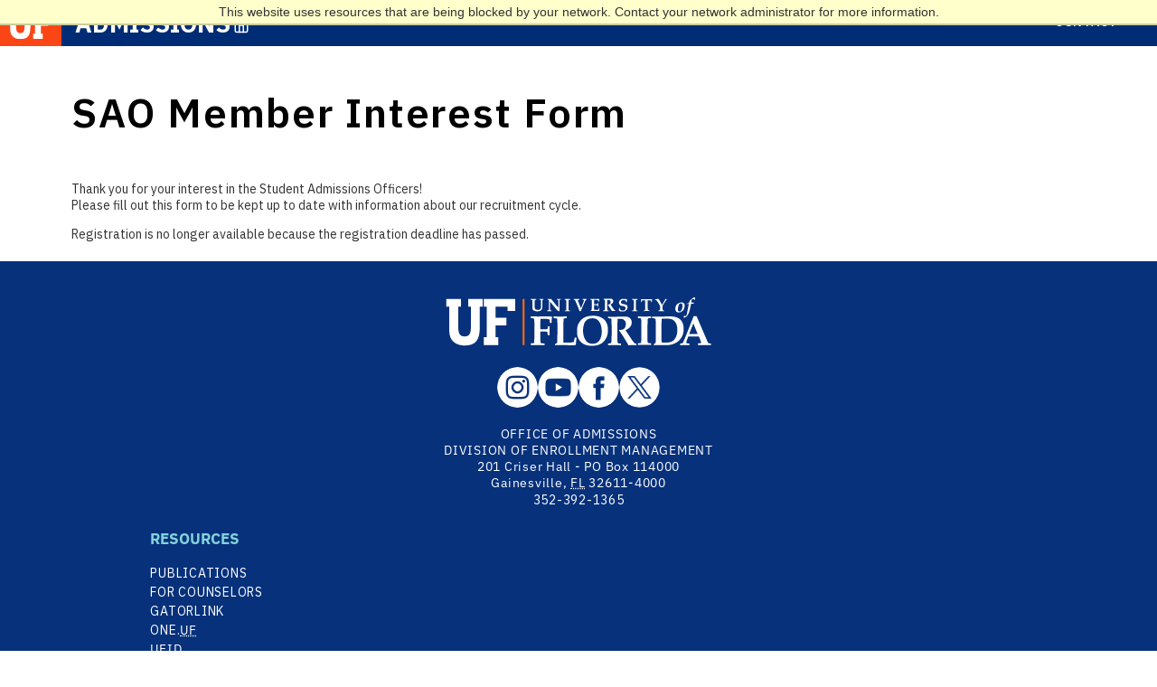

--- FILE ---
content_type: text/html; charset=utf-8
request_url: https://my.admissions.ufl.edu/register/SAOMemberInterestForm
body_size: 6034
content:
<!DOCTYPE html><html xml:lang="en" lang="en" xmlns="http://www.w3.org/1999/xhtml"><head><link rel="shortcut icon" href="//my-admissions-ufl-edu.cdn.technolutions.net/favicon.ico" /><link href="//fw.cdn.technolutions.net/framework/base.css?v=e2e5" rel="stylesheet" /><link href="//slate-technolutions-net.cdn.technolutions.net/shared/base.css?v=TS-e2e5-638859662864596412" rel="stylesheet" /><link target="_blank" href="//my-admissions-ufl-edu.cdn.technolutions.net/shared/build-fonts.css?v=202506181322" rel="stylesheet" /><link target="_blank" href="//my-admissions-ufl-edu.cdn.technolutions.net/shared/build-mobile-global.css" rel="stylesheet" /><link target="_blank" href="//my-admissions-ufl-edu.cdn.technolutions.net/shared/build.css?v=202506241541" rel="stylesheet" /><link href="//slate-technolutions-net.cdn.technolutions.net/register/default.css?v=TS-e2e5-638744581814551184" rel="stylesheet" /><link href="//slate-technolutions-net.cdn.technolutions.net/register/embed.css?v=TS-e2e5-638899359743360055" rel="stylesheet" /><script src="//fw.cdn.technolutions.net/framework/base.js?v=e2e5"></script><script>/*<![CDATA[*/FW.Config['firstDay'] = 0; FW.Config['Citizenship.Default.Country'] = 'US'; FW.Config['Citizenship.PR'] = 'Permanent Resident'; FW.Config['CDN'] = '//slate-technolutions-net.cdn.technolutions.net'; /*]]>*/</script><script src="//my-admissions-ufl-edu.cdn.technolutions.net/shared/build-mobile-global.js"></script><script>/*<![CDATA[*/if (window['formEmbedHandler_https://my.admissions.ufl.edu'] == null) { window.addEventListener('message', function(event) { if (event.origin == 'https://my.admissions.ufl.edu' && event.data != null && event.data.xdm == true && event.data.query != null && event.data.query['embedElement'] != null && event.data.html != null) { try { if (event.data.type == 'script') eval(event.data.html); else { const embedElement = FW.$('#' + event.data.query['embedElement']); FW.$(window).scrollTop(event.data.query['embed'] != null ? embedElement.offset().top : 0); embedElement.html(event.data.html); } } catch(ex) { } FW.Progress.Unload(); } }, false); window['formEmbedHandler_https://my.admissions.ufl.edu'] = true; }/*]]>*/</script><script src="//slate-technolutions-net.cdn.technolutions.net/register/default.js?v=TS-e2e5-638888276411754112"></script><script src="//slate-technolutions-net.cdn.technolutions.net/register/embed.js?v=TS-e2e5-638888132072598540"></script><script async="async">/*<![CDATA[*/window.eventForm = true; window.addEventListener('popstate', function(event) { if (event && event.state && event.state.eventForm == true) location.reload(); }); history.replaceState({ eventForm: true }, null);/*]]>*/</script><script async="async" src="https://www.googletagmanager.com/gtag/js?id=UA-45863253-6"></script><script>/*<![CDATA[*/
window.dataLayer = window.dataLayer || [];
function gtag(){dataLayer.push(arguments);}
gtag('js', new Date());

gtag('config', 'UA-45863253-6');
/*]]>*/</script><script async="async" src="/ping"></script><script async="async" id="session_expires" src="//slate-technolutions-net.cdn.technolutions.net/shared/session.js?v=TS-e2e5-638500053382607876" data-now="1767487331" data-realm="" data-service-extend="/account/login?cmd=session_extend" data-service-login="/account/login?cmd=session_login" data-service-check="/account/login?cmd=session_check&amp;noauth=1" data-expires="0"></script><style>/*<![CDATA[*/html > body { line-height: normal; } ul.cr, li.cr { margin: 0; padding: 0; } #content { clear: both; padding: 15px; } #global { float: right; } #global ul, #global li { list-style: none; margin: 0; padding: 0; }/*]]>*/</style><meta name="viewport" content="width=device-width, initial-scale=1" class="cr" /><title>SAO Member Interest Form</title><meta name="robots" content="noindex,nofollow" /><style></style><meta property="og:url" content="https://my.admissions.ufl.edu/register/form?id=f465310a-f941-4070-a90b-7898746750f4" /><meta property="og:type" content="website" /><meta property="og:title" content="SAO Member Interest Form" /><meta property="og:description" content="&#xA0;" /><meta property="fb:app_id" content="438822709481812" /></head><body><noscript><div style="background: #ffffcc; border-bottom: 2px solid #cccc99; padding: 5px 10px; margin-bottom: 0; text-align: center; position: fixed; top: 0; left: 0; right: 0; z-index: 9999;">This website uses scripting to enhance your browsing experience. <a href="https://support.google.com/answer/23852">Enable JavaScript</a> in your browser and then reload this website.</div></noscript><div id="netblock" style="background: #ffffcc; border-bottom: 2px solid #cccc99; display: none; padding: 5px 10px; margin-bottom: 0; text-align: center; position: fixed; top: 0; left: 0; right: 0; z-index: 9999;">This website uses resources that are being blocked by your network. Contact your network administrator for more information.</div><script>/*<![CDATA[*/if (window['FW'] == null) document.getElementById('netblock').style['display'] = 'block';/*]]>*/</script><div id="page"><div class="c_article cr"><div role="navigation" aria-label="Skip To Content Container" class="cr"><a id="c_skip-link" role="navigation" tabindex="0" target="_blank" href="https://admissions.ufl.edu/apply/transfer/dates-and-deadlines#first-container" class="c_skip-link c_skip-style cr" aria-label="Skip To Content Link">Skip To Content</a><div id="c_fatv_ai" class="cr"><div class="cr"><div class="c_MaxAI cr" lang="en" xml:lang="en"><div class="cr"></div><div role="presentation" class="c_fatv6 c_fatv17 cr" style="position: fixed; z-index: 499; inset: 0px; visibility: hidden;" aria-hidden="true"><div class="c_fatv97 cr" aria-hidden="true" style="opacity: 0; visibility: hidden;"></div><div tabindex="0" data-test="sentinelStart" class="cr"></div><div class="c_fatv99 c_fatv8 c_fatv2 c_fatv10 c_fatv118 cr" tabindex="-1" style="visibility: hidden; transform: translateX(1920px) translateX(-1145.41px);"><section class="c_fatv1 cr"><header class="c_fatv127 cr"><header class="c_fatv99 c_fatv132 c_fatv136 c_fatv139 c_fatv106 cr"><div class="c_fatv143 c_fatv145 c_fatv131 c_fatv144 cr"><button class="c_fatv55 c_fatv147 c_fatv129 c_fatv150 cr" tabindex="0" type="button" aria-label="Close Alli"><span class="c_fatv155 cr"><svg class="c_fatv58 cr" focusable="false" viewbox="0 0 24 24" aria-hidden="true"><path d="M19 6.41L17.59 5 12 10.59 6.41 5 5 6.41 10.59 12 5 17.59 6.41 19 12 13.41 17.59 19 19 17.59 13.41 12z" class="cr" /></svg></span></button><div class="c_fatv67 c_fatv128 c_fatv130 c_fatv77 c_fatv89 cr">Ask Alli</div><span title="Change language" class="cr"><button class="c_fatv55 c_fatv147 c_fatv150 cr" tabindex="0" type="button" aria-haspopup="true" aria-label="Language"><span title="Change language" class="cr"><span class="c_fatv155 cr"><svg class="c_fatv58 cr" focusable="false" viewbox="0 0 24 24" aria-hidden="true"><path d="M11.99 2C6.47 2 2 6.48 2 12s4.47 10 9.99 10C17.52 22 22 17.52 22 12S17.52 2 11.99 2zm6.93 6h-2.95c-.32-1.25-.78-2.45-1.38-3.56 1.84.63 3.37 1.91 4.33 3.56zM12 4.04c.83 1.2 1.48 2.53 1.91 3.96h-3.82c.43-1.43 1.08-2.76 1.91-3.96zM4.26 14C4.1 13.36 4 12.69 4 12s.1-1.36.26-2h3.38c-.08.66-.14 1.32-.14 2 0 .68.06 1.34.14 2H4.26zm.82 2h2.95c.32 1.25.78 2.45 1.38 3.56-1.84-.63-3.37-1.9-4.33-3.56zm2.95-8H5.08c.96-1.66 2.49-2.93 4.33-3.56C8.81 5.55 8.35 6.75 8.03 8zM12 19.96c-.83-1.2-1.48-2.53-1.91-3.96h3.82c-.43 1.43-1.08 2.76-1.91 3.96zM14.34 14H9.66c-.09-.66-.16-1.32-.16-2 0-.68.07-1.35.16-2h4.68c.09.65.16 1.32.16 2 0 .68-.07 1.34-.16 2zm.25 5.56c.6-1.11 1.06-2.31 1.38-3.56h2.95c-.96 1.65-2.49 2.93-4.33 3.56zM16.36 14c.08-.66.14-1.32.14-2 0-.68-.06-1.34-.14-2h3.38c.16.64.26 1.31.26 2s-.1 1.36-.26 2h-3.38z" class="cr" /></svg></span></span></button></span><div class="cr"><button class="c_fatv55 c_fatv147 c_fatv171 c_fatv150 cr" tabindex="0" type="button" aria-haspopup="true" aria-label="Open Menu"><span class="c_fatv155 cr"><svg class="c_fatv58 cr" focusable="false" viewbox="0 0 24 24" aria-hidden="true"><path d="M12 8c1.1 0 2-.9 2-2s-.9-2-2-2-2 .9-2 2 .9 2 2 2zm0 2c-1.1 0-2 .9-2 2s.9 2 2 2 2-.9 2-2-.9-2-2-2zm0 6c-1.1 0-2 .9-2 2s.9 2 2 2 2-.9 2-2-.9-2-2-2z" class="cr" /></svg></span></button></div></div></header></header><div class="c_fatv200 cr"><div class="c_fatv199 cr"><div class="c_fatv209 cr"></div><article class="c_fatv203 cr"><div id="c_ocelotbot-message-container" class="cr"><div class="cr"><h3 class="c_fatv67 c_fatv210 c_ocelot-transcript-show c_fatv74 cr" id="c_ocelotbot-transcript-header">Transcript with Alli on 10/15/2021, 3:17:10 PM</h3><ul class="c_fatv226 c_fatv227 cr" aria-label="Messages with Alli" role="log" aria-atomic="false" aria-relevant="additions"></ul><div hidden="" class="cr"><span id="c_openNewWindow" class="cr">Opens in a new window</span></div></div><div class="c_fatv204 cr"></div></div></article></div><div class="c_fatv194 cr"><div tabindex="0" data-test="sentinelStart" class="cr"></div><div class="c_fatv189 cr" role="dialog" aria-label="Explore undefined" tabindex="-1"><div class="c_fatv197 cr"></div><div class="c_fatv190 cr"><div class="c_fatv191 cr"><div class="c_fatv235 cr"></div></div></div></div><div tabindex="0" data-test="sentinelEnd" class="cr"></div></div></div><div class="cr"></div><footer class="cr"><hr class="c_fatv241 cr" /><div class="cr"></div></footer></section></div><div tabindex="0" data-test="sentinelEnd" class="cr"></div></div></div></div></div></div><div role="navigation" aria-label="Mobile Button Section" class="c_ham-menu cr" id="c_ham-mobile-nav-menu"><a tabindex="0" id="c_#uf-homepage-mobile" target="_blank" href="https://www.ufl.edu/" rel="noopener noreferrer" title="University of Florida" class="cr"><img height="68" width="68" class="c_uf-logo cr" src="//my-admissions-ufl-edu.cdn.technolutions.net/images/uf-logo.svg" role="button" alt="UF Homepage" /></a><a class="c_logo-admissions cr" role="navigation" aria-label="Admissions Mobile Heading" target="_blank" href="https://admissions.ufl.edu">ADMISSIONS</a></div><div class="c_flexNavContainerDiv cr" id="c_flex-navigation-container"><div class="c_uf-logo-container cr" role="navigation" aria-label="UF Homepage"><a role="navigation" aria-label="UF Homepage Link" tabindex="0" id="c_#uf-homepage" target="_blank" href="https://www.ufl.edu/" rel="noopener noreferrer" title="University of Florida" class="cr"><img height="68" width="68" class="c_uf-logo c_desktop cr" src="//my-admissions-ufl-edu.cdn.technolutions.net/images/uf-logo.svg" role="button" alt="UF Homepage" /></a></div><div class="c_admissions-top-container cr" role="navigation" aria-label="Admissions"><a role="navigation" aria-label="Admissions Link" class="c_admissions-home-container cr" tabindex="0" id="c_#admissions-home" target="_blank" href="https://admissions.ufl.edu/"><div class="c_logo-admissions cr" role="navigation" aria-label="Admissions Heading">ADMISSIONS</div><svg height="18" width="18" class="c_admissions-home-icon c_desktop cr" viewbox="0 0 24 24" fill="none" stroke="currentColor" stroke-width="2" stroke-linecap="round" stroke-linejoin="round" xmlns="http://www.w3.org/2000/svg"><path d="M3 9l9-7 9 7v11a2 2 0 0 1-2 2H5a2 2 0 0 1-2-2z" class="cr" /><polyline points="9 22 9 12 15 12 15 22" class="cr" /></svg></a></div><div class="c_flexDiv c_pushFlexed cr"></div><div class="c_flexDiv c_mr-nav cr" style="margin-bottom: 8px;" role="navigation" aria-label="Contact"><a role="navigation" aria-label="Contact Link" target="_blank" href="https://admissions.ufl.edu/contacts" class="c_sec_btn cr">CONTACT</a></div></div><header class="c_header-cont cr"><div class="c_heading-container cr"></div></header><div class="c_ufl-article__container cr" id="c_main"><article class="c_ufl-article cr"><div class="cr"><div class="c_center-content-area cr"><div class="c_column-container-right cr"><div class="c_row-container cr"><div class="c_how-to-apply-section cr"><div id="global"><ul></ul></div><div id="content"><div id="form_f465310a-f941-4070-a90b-7898746750f4"><form enctype="multipart/form-data" id="form_f465310a-f941-4070-a90b-7898746750f4_container" method="post" onsubmit="return false;" data-page="1" data-page-count="1" data-embed="form_f465310a-f941-4070-a90b-7898746750f4" action="https://my.admissions.ufl.edu/register/SAOMemberInterestForm?cmd=submit&amp;output=xdm&amp;embedElement=form_f465310a-f941-4070-a90b-7898746750f4" novalidate="novalidate" data-fw-form="1"><input name="id" type="hidden" value="f465310a-f941-4070-a90b-7898746750f4" /><input id="sk_f465310a-f941-4070-a90b-7898746750f4" name="sk" type="hidden" value="1QuiXSdfR_x3D59ceYFPfrWWzoHlvM6iUtnD0MqCd8k3oHrQ8EuzsCrIqUccxjeCJSWcCDpq7A3s3dj6Y99RWjhk6JlQfgj0" /><script async="async">/*<![CDATA[*/new function() { const sk = FW.$('#sk_f465310a-f941-4070-a90b-7898746750f4'), form = sk.closest('form'); let fetchKey; fetchKey = function() { form.off('focusin touchstart', fetchKey); FW.$.ajax({ method: 'POST', url: 'https://my.admissions.ufl.edu/register/form?cmd=sk', data: { 'id': 'f465310a-f941-4070-a90b-7898746750f4', 'sk': sk.val() }, xhrFields: { withCredentials: true }, dataType: 'text', success: function(data) { sk.val(data); } }); }; form.on('focusin touchstart', fetchKey); }();/*]]>*/</script><input name="referrer" type="hidden" value="https://my.admissions.ufl.edu/" /><h1>SAO Member Interest Form</h1><div id="form_description">
Thank you for your interest in the Student Admissions Officers!<br />
Please fill out this form to be kept up to date with information about our recruitment cycle.&#xA0;
</div><div id="form_start"></div><p class="error" style="display: inline-block;">Registration is no longer available because the registration deadline has passed.</p><div style="clear: both;"></div></form></div></div></div></div></div></div></div></article></div><footer><div class="uf-footer-inner-container uf-display-flex uf-justify-content-center uf-gap-1-em uf-flex-wrap-wrap uf-margin-0-auto"><address class=""><a href="http://www.ufl.edu" rel="noopener" class="uf-display-flex uf-justify-content-center"><img class="uf-signature" src="https://admissions.ufl.edu/img/UF_Signature_white.svg" alt="University of Florida homepage" /></a><div class="uf-social uf-margin-1-em-0 uf-display-flex uf-justify-content-center uf-gap-2-em uf-flex-wrap-wrap"><a class="btn-uf-social" href="https://www.instagram.com/ufadmissions/" target="_blank" rel="noopener" aria-label="Office of Admissions Instagram page"><img src="//my-admissions-ufl-edu.cdn.technolutions.net/img/icons/uf-instagram.webp" alt="Instagram icon" loading="lazy" /></a><a class="btn-uf-social" href="https://www.youtube.com/channel/UCFDMcHKaU7MX9O1QZefHVtg" target="_blank" rel="noopener" aria-label="Office of Admissions YouTube page"><img src="//my-admissions-ufl-edu.cdn.technolutions.net/img/icons/uf-youtube.webp" alt="YouTube icon" loading="lazy" /></a><a class="btn-uf-social" href="https://www.facebook.com/UFAdmission/" target="_blank" rel="noopener" aria-label="Office of Admissions Facebook page"><img src="//my-admissions-ufl-edu.cdn.technolutions.net/img/icons/uf-facebook.webp" alt="Facebook icon" loading="lazy" /></a><a class="btn-uf-social" href="https://twitter.com/UFAdmissions" target="_blank" rel="noopener" aria-label="Office of Admissions X page"><img src="//my-admissions-ufl-edu.cdn.technolutions.net/img/icons/x-logo-round-white.webp" alt="X icon" loading="lazy" /></a></div><p class="uf-text-align-center"><span class="uf-text-transform-uppercase">Office of Admissions</span><br /><span class="uf-text-transform-uppercase">Division of Enrollment Management</span><br />
              201 Criser Hall - PO Box 114000<br />
              Gainesville, <abbr title="Florida">FL</abbr> 32611-4000<br /><a href="tel:352-392-1365" class="uf-text-decoration-underline">352-392-1365</a></p></address><div class="uf-flex-column-to-row uf-display-flex uf-justify-content-center uf-gap-4-vw"><div class="uf-column"><h2>Resources</h2><ul><li><a href="/publications" rel="noopener noreferer" target="_blank" aria-label="University of Florida Publications">Publications</a></li><li><a href="/counselors">For Counselors</a></li><li><a href="http://identity.it.ufl.edu/process/gatorlink/" rel="noopener noreferer" target="_blank">GatorLink</a></li><li><a href="http://one.ufl.edu/" rel="noopener noreferer" target="_blank" aria-label="One UF">ONE.<abbr title="University of Florida">UF</abbr></a></li><li><a href="http://identity.it.ufl.edu/process/uf-identifier/" aria-label="University of Florida identification number"><abbr title="University of Florida identification number" rel="noopener noreferer" target="_blank">UFID</abbr></a></li><li><a href="https://policy.ufl.edu/" rel="noopener noreferer" target="_blank" aria-label="University of Florida Policies">POLICIES</a></li><li><a href="https://privacy.ufl.edu/privacy-policies-and-procedures/onlineinternet-privacy-statement/" rel="noopener noreferer" target="_blank" aria-label="University of Florida Privacy Policies">PRIVACY</a></li><li><a href="https://registrar.ufl.edu/complaint" rel="noopener noreferer" target="_blank">Written Student Complaints</a></li></ul></div><div class="uf-column"><h2>Campus</h2><ul><li><a href="http://calendar.ufl.edu" rel="noopener noreferer" target="_blank">Calendars</a></li><li><a href="http://police.ufl.edu" rel="noopener noreferer" target="_blank">Campus Safety</a></li><li><a style="white-space:nowrap;" href="https://orientation.dso.ufl.edu" rel="noopener noreferer" target="_blank">Preview/Orientation</a></li><li></li></ul></div><div class="uf-column"><h2>Connect</h2><ul><li><a href="/contacts">Contact</a></li></ul></div></div></div><style>/*<![CDATA[*/
.uf-display-flex {display: flex;}
.uf-justify-content-center {justify-content: center;}
.uf-justify-content-space-between {justify-content: space-between;}
.uf-gap-1-em {gap: 1em;}
.uf-gap-2-em {gap: 2em;}
.uf-gap-4-vw {gap: 4vw;}
.uf-text-align-center {text-align: center;}
.uf-flex-wrap-wrap {flex-wrap: wrap;}
.uf-text-transform-uppercase {text-transform: uppercase;}
.uf-text-decoration-underline {text-decoration: underline;}
.uf-margin-1-em-0 {margin: 1em 0;}
.uf-margin-0-auto {margin: 0 auto;}
.uf-font-size-1-point-4-rem {font-size: 1.4rem}

footer {
	margin-top: 0;
  margin: -8px;
	background-color: #07317b;
	color: #fff;
	padding: 2em 1.5em 8em;
	z-index: 2;
	-webkit-box-sizing: border-box;
	-moz-box-sizing: border-box;
	box-sizing: border-box;
  container: footerContainerQuery / inline-size;
  display: flex;
  justify-content: center;
}
body.article footer{
  margin-top: 2em;
}
footer p {
  font-size: 1em;
}

.uf-footer-inner-container {
  width: 74vw;
}

footer ul {
  margin-left: 0;
  padding-left: 0;
}
footer li {
  padding-left: 0;
  list-style-type: none;
}
footer a {
	color: #fff !important;
	text-decoration: none !important;
	font-size: 1em !important;
}
footer a:focus, footer a:hover {
  color: #81d2d9 !important;
  transition: all .35s !important;
  text-decoration: underline !important;
}
footer a, footer p, footer address {
  font-style: normal;
  font-family: 'gentona', Arial, sans-serif;
  letter-spacing: 0.75px;
  color: #fff !important;
}
footer h2 {
  color: #81d2d9;
  margin-top: 0;
  font-size: 1.2em;
  padding: 8px 0px 4px;
}
footer address .uf-signature {
  height: 75px;
  width: 100%;
}

footer .uf-flex-column-to-row {flex-direction: column}
footer .uf-footer-inner-container {
  flex-direction: column;
  gap: 4rem;
}
footer .uf-footer-inner-container > div {width: 100%;}
@container footerContainerQuery (min-width: 768px) {
  footer .uf-flex-column-to-row {flex-direction: row}
  footer .uf-footer-inner-container {
    flex-direction: row-reverse;
    gap: 2rem;
  }
  footer .uf-footer-inner-container > *:nth-child(2) {width: fit-content;}
}

.uf-column {
  flex-basis: 33.33333333%;
}
.uf-column * {
  font-family: 'gentona', Arial, Helvetica, sans-serif;
  text-transform: uppercase;
}

footer .uf-social .btn-uf-social {
  border-radius: 50%;
}
footer .uf-social .btn-uf-social img {
  width: 4.5rem;
  height: 4.5rem;
  line-height: 4.5rem;
  border-radius: 50%;
  transition: all 0.35s;
}

footer .uf-social .btn-uf-social:hover img,
footer .uf-social .btn-uf-social:focus img {
  transform: scale(1.2);
}
								
.c_mr-nav.cr {
    margin-right: 2em !important;
}

.c_uf-logo.cr {
    position: initial !important;
}

@media only screen and (max-width: 1200px) {
.c_ham-menu.cr {
    display: flex !important;
    position: fixed !important;
    width: 100vw !important;
    bottom: 0 !important;
    z-index: 499 !important;
    justify-content: center !important;
    padding-top: 10px !important;
    padding-bottom: 10px !important;
}
.c_uf-logo.cr {
	position: absolute !important;
    	left: 0 !important;
}
}
/*]]>*/</style></footer></div></div></body></html>

--- FILE ---
content_type: text/css; charset=utf-8
request_url: https://my-admissions-ufl-edu.cdn.technolutions.net/shared/build-fonts.css?v=202506181322
body_size: 974
content:
@font-face{font-family:"Anybody";font-style:italic;font-weight:100 900;font-stretch:100%;font-display:swap;src:url("/shared/fonts/woff2/anybody-italic-vietnamese.woff2") format("woff2"),url("/shared/fonts/ttf/Anybody-Italic-VariableFont_wdth,wght.ttf") format("truetype");unicode-range:U+102-103,U+110-111,U+128-129,U+168-169,U+1A0-1A1,U+1AF-1B0,U+300-301,U+303-304,U+308-309,U+323,U+329,U+1EA0-1EF9,U+20AB;}@font-face{font-family:"Anybody";font-style:italic;font-weight:100 900;font-stretch:100%;font-display:swap;src:url("/shared/fonts/woff2/anybody-italic-latin-ext.woff2") format("woff2"),url("/shared/fonts/ttf/Anybody-Italic-VariableFont_wdth,wght.ttf") format("truetype");unicode-range:U+100-2BA,U+2BD-2C5,U+2C7-2CC,U+2CE-2D7,U+2DD-2FF,U+304,U+308,U+329,U+1D00-1DBF,U+1E00-1E9F,U+1EF2-1EFF,U+2020,U+20A0-20AB,U+20AD-20C0,U+2113,U+2C60-2C7F,U+A720-A7FF;}@font-face{font-family:"Anybody";font-style:italic;font-weight:100 900;font-stretch:100%;font-display:swap;src:url("/shared/fonts/woff2/anybody-italic-latin.woff2") format("woff2"),url("/shared/fonts/ttf/Anybody-Italic-VariableFont_wdth,wght.ttf") format("truetype");unicode-range:U+0-FF,U+131,U+152-153,U+2BB-2BC,U+2C6,U+2DA,U+2DC,U+304,U+308,U+329,U+2000-206F,U+20AC,U+2122,U+2191,U+2193,U+2212,U+2215,U+FEFF,U+FFFD;}@font-face{font-family:"Anybody";font-style:normal;font-weight:100 900;font-stretch:100%;font-display:swap;src:url("/shared/fonts/woff2/anybody-vietnamese.woff2") format("woff2"),url("/shared/fonts/ttf/Anybody-VariableFont_wdth,wght.ttf") format("truetype");unicode-range:U+102-103,U+110-111,U+128-129,U+168-169,U+1A0-1A1,U+1AF-1B0,U+300-301,U+303-304,U+308-309,U+323,U+329,U+1EA0-1EF9,U+20AB;}@font-face{font-family:"Anybody";font-style:normal;font-weight:100 900;font-stretch:100%;font-display:swap;src:url("/shared/fonts/woff2/anybody-latin-ext.woff2") format("woff2"),url("/shared/fonts/ttf/Anybody-VariableFont_wdth,wght.ttf") format("truetype");unicode-range:U+100-2BA,U+2BD-2C5,U+2C7-2CC,U+2CE-2D7,U+2DD-2FF,U+304,U+308,U+329,U+1D00-1DBF,U+1E00-1E9F,U+1EF2-1EFF,U+2020,U+20A0-20AB,U+20AD-20C0,U+2113,U+2C60-2C7F,U+A720-A7FF;}@font-face{font-family:"Anybody";font-style:normal;font-weight:100 900;font-stretch:100%;font-display:swap;src:url("/shared/fonts/woff2/anybody-latin.woff2") format("woff2"),url("/shared/fonts/ttf/Anybody-VariableFont_wdth,wght.ttf") format("truetype");unicode-range:U+0-FF,U+131,U+152-153,U+2BB-2BC,U+2C6,U+2DA,U+2DC,U+304,U+308,U+329,U+2000-206F,U+20AC,U+2122,U+2191,U+2193,U+2212,U+2215,U+FEFF,U+FFFD;}@font-face{font-family:"IBM Plex Sans";font-style:italic;font-weight:100 700;font-stretch:100%;font-display:swap;src:url("/shared/fonts/woff2/ibm-plex-sans-italic-vietnamese.woff2") format("woff2"),url("/shared/fonts/ttf/IBMPlexSans-Italic-VariableFont_wdth,wght.ttf") format("truetype");unicode-range:U+102-103,U+110-111,U+128-129,U+168-169,U+1A0-1A1,U+1AF-1B0,U+300-301,U+303-304,U+308-309,U+323,U+329,U+1EA0-1EF9,U+20AB;}@font-face{font-family:"IBM Plex Sans";font-style:italic;font-weight:100 700;font-stretch:100%;font-display:swap;src:url("/shared/fonts/woff2/ibm-plex-sans-italic-latin-ext.woff2") format("woff2"),url("/shared/fonts/ttf/IBMPlexSans-Italic-VariableFont_wdth,wght.ttf") format("truetype");unicode-range:U+100-2BA,U+2BD-2C5,U+2C7-2CC,U+2CE-2D7,U+2DD-2FF,U+304,U+308,U+329,U+1D00-1DBF,U+1E00-1E9F,U+1EF2-1EFF,U+2020,U+20A0-20AB,U+20AD-20C0,U+2113,U+2C60-2C7F,U+A720-A7FF;}@font-face{font-family:"IBM Plex Sans";font-style:italic;font-weight:100 700;font-stretch:100%;font-display:swap;src:url("/shared/fonts/woff2/ibm-plex-sans-italic-latin.woff2") format("woff2"),url("/shared/fonts/ttf/IBMPlexSans-Italic-VariableFont_wdth,wght.ttf") format("truetype");unicode-range:U+0-FF,U+131,U+152-153,U+2BB-2BC,U+2C6,U+2DA,U+2DC,U+304,U+308,U+329,U+2000-206F,U+20AC,U+2122,U+2191,U+2193,U+2212,U+2215,U+FEFF,U+FFFD;}@font-face{font-family:"IBM Plex Sans";font-style:normal;font-weight:100 700;font-stretch:100%;font-display:swap;src:url("/shared/fonts/woff2/ibm-plex-sans-vietnamese.woff2") format("woff2"),url("/shared/fonts/ttf/IBMPlexSans-VariableFont_wdth,wght.ttf") format("truetype");unicode-range:U+102-103,U+110-111,U+128-129,U+168-169,U+1A0-1A1,U+1AF-1B0,U+300-301,U+303-304,U+308-309,U+323,U+329,U+1EA0-1EF9,U+20AB;}@font-face{font-family:"IBM Plex Sans";font-style:normal;font-weight:100 700;font-stretch:100%;font-display:swap;src:url("/shared/fonts/woff2/ibm-plex-sans-latin-ext.woff2") format("woff2"),url("/shared/fonts/ttf/IBMPlexSans-VariableFont_wdth,wght.ttf") format("truetype");unicode-range:U+100-2BA,U+2BD-2C5,U+2C7-2CC,U+2CE-2D7,U+2DD-2FF,U+304,U+308,U+329,U+1D00-1DBF,U+1E00-1E9F,U+1EF2-1EFF,U+2020,U+20A0-20AB,U+20AD-20C0,U+2113,U+2C60-2C7F,U+A720-A7FF;}@font-face{font-family:"IBM Plex Sans";font-style:normal;font-weight:100 700;font-stretch:100%;font-display:swap;src:url("/shared/fonts/woff2/ibm-plex-sans-latin.woff2") format("woff2"),url("/shared/fonts/ttf/IBMPlexSans-VariableFont_wdth,wght.ttf") format("truetype");unicode-range:U+0-FF,U+131,U+152-153,U+2BB-2BC,U+2C6,U+2DA,U+2DC,U+304,U+308,U+329,U+2000-206F,U+20AC,U+2122,U+2191,U+2193,U+2212,U+2215,U+FEFF,U+FFFD;}@font-face{font-family:Roboto;font-style:normal;font-weight:300;src:url(/fonts/KFOlCnqEu92Fr1MmSU5fCRc4EsA.woff2) format("woff2");unicode-range:U+460-52F,U+1C80-1C88,U+20B4,U+2DE0-2DFF,U+A640-A69F,U+FE2E-FE2F;}@font-face{font-family:Roboto;font-style:normal;font-weight:300;src:url(/fonts/KFOlCnqEu92Fr1MmSU5fABc4EsA.woff2) format("woff2");unicode-range:U+400-45F,U+490-491,U+4B0-4B1,U+2116;}@font-face{font-family:Roboto;font-style:normal;font-weight:300;src:url(/fonts/KFOlCnqEu92Fr1MmSU5fCBc4EsA.woff2) format("woff2");unicode-range:U+1F00-1FFF;}@font-face{font-family:Roboto;font-style:normal;font-weight:300;src:url(/fonts/KFOlCnqEu92Fr1MmSU5fBxc4EsA.woff2) format("woff2");unicode-range:U+370-3FF;}@font-face{font-family:Roboto;font-style:normal;font-weight:300;src:url(/fonts/KFOlCnqEu92Fr1MmSU5fCxc4EsA.woff2) format("woff2");unicode-range:U+102-103,U+110-111,U+128-129,U+168-169,U+1A0-1A1,U+1fonts/AF-1B0,U+1EA0-1EF9,U+20AB;}@font-face{font-family:Roboto;font-style:normal;font-weight:300;src:url(/fonts/KFOlCnqEu92Fr1MmSU5fChc4EsA.woff2) format("woff2");unicode-range:U+100-24F,U+259,U+1E00-1EFF,U+2020,U+20A0-20AB,U+20AD-20CF,U+2113,U+2C60-2C7F,U+A720-A7FF;}@font-face{font-family:Roboto;font-style:normal;font-weight:300;src:url(/fonts/KFOlCnqEu92Fr1MmSU5fBBc4.woff2) format("woff2");unicode-range:U+0-FF,U+131,U+152-153,U+2BB-2BC,U+2C6,U+2DA,U+2DC,U+2000-206F,U+2074,U+20AC,U+2122,U+2191,U+2193,U+2212,U+2215,U+FEFF,U+FFFD;}@font-face{font-family:Roboto;font-style:normal;font-weight:400;src:url(/fonts/KFOmCnqEu92Fr1Mu72xKOzY.woff2) format("woff2");unicode-range:U+460-52F,U+1C80-1C88,U+20B4,U+2DE0-2DFF,U+A640-A69F,U+FE2E-FE2F;}@font-face{font-family:Roboto;font-style:normal;font-weight:400;src:url(/fonts/KFOmCnqEu92Fr1Mu5mxKOzY.woff2) format("woff2");unicode-range:U+400-45F,U+490-491,U+4B0-4B1,U+2116;}@font-face{font-family:Roboto;font-style:normal;font-weight:400;src:url(/fonts/KFOmCnqEu92Fr1Mu7mxKOzY.woff2) format("woff2");unicode-range:U+1F00-1FFF;}@font-face{font-family:Roboto;font-style:normal;font-weight:400;src:url(/fonts/KFOmCnqEu92Fr1Mu4WxKOzY.woff2) format("woff2");unicode-range:U+370-3FF;}@font-face{font-family:Roboto;font-style:normal;font-weight:400;src:url(/fonts/KFOmCnqEu92Fr1Mu7WxKOzY.woff2) format("woff2");unicode-range:U+102-103,U+110-111,U+128-129,U+168-169,U+1A0-1A1,U+1fonts/AF-1B0,U+1EA0-1EF9,U+20AB;}@font-face{font-family:Roboto;font-style:normal;font-weight:400;src:url(/fonts/KFOmCnqEu92Fr1Mu7GxKOzY.woff2) format("woff2");unicode-range:U+100-24F,U+259,U+1E00-1EFF,U+2020,U+20A0-20AB,U+20AD-20CF,U+2113,U+2C60-2C7F,U+A720-A7FF;}@font-face{font-family:Roboto;font-style:normal;font-weight:400;src:url(/fonts/KFOmCnqEu92Fr1Mu4mxK.woff2) format("woff2");unicode-range:U+0-FF,U+131,U+152-153,U+2BB-2BC,U+2C6,U+2DA,U+2DC,U+2000-206F,U+2074,U+20AC,U+2122,U+2191,U+2193,U+2212,U+2215,U+FEFF,U+FFFD;}@font-face{font-family:Roboto;font-style:normal;font-weight:500;src:url(/fonts/KFOlCnqEu92Fr1MmEU9fCRc4EsA.woff2) format("woff2");unicode-range:U+460-52F,U+1C80-1C88,U+20B4,U+2DE0-2DFF,U+A640-A69F,U+FE2E-FE2F;}@font-face{font-family:Roboto;font-style:normal;font-weight:500;src:url(/fonts/KFOlCnqEu92Fr1MmEU9fABc4EsA.woff2) format("woff2");unicode-range:U+400-45F,U+490-491,U+4B0-4B1,U+2116;}@font-face{font-family:Roboto;font-style:normal;font-weight:500;src:url(/fonts/KFOlCnqEu92Fr1MmEU9fCBc4EsA.woff2) format("woff2");unicode-range:U+1F00-1FFF;}@font-face{font-family:Roboto;font-style:normal;font-weight:500;src:url(/fonts/KFOlCnqEu92Fr1MmEU9fBxc4EsA.woff2) format("woff2");unicode-range:U+370-3FF;}@font-face{font-family:Roboto;font-style:normal;font-weight:500;src:url(/fonts/KFOlCnqEu92Fr1MmEU9fCxc4EsA.woff2) format("woff2");unicode-range:U+102-103,U+110-111,U+128-129,U+168-169,U+1A0-1A1,U+1fonts/AF-1B0,U+1EA0-1EF9,U+20AB;}@font-face{font-family:Roboto;font-style:normal;font-weight:500;src:url(/fonts/KFOlCnqEu92Fr1MmEU9fChc4EsA.woff2) format("woff2");unicode-range:U+100-24F,U+259,U+1E00-1EFF,U+2020,U+20A0-20AB,U+20AD-20CF,U+2113,U+2C60-2C7F,U+A720-A7FF;}@font-face{font-family:Roboto;font-style:normal;font-weight:500;src:url(/fonts/KFOlCnqEu92Fr1MmEU9fBBc4.woff2) format("woff2");unicode-range:U+0-FF,U+131,U+152-153,U+2BB-2BC,U+2C6,U+2DA,U+2DC,U+2000-206F,U+2074,U+20AC,U+2122,U+2191,U+2193,U+2212,U+2215,U+FEFF,U+FFFD;}@font-face{font-family:"Font Awesome 5 Brands";font-style:normal;font-weight:400;font-display:auto;src:url(/fonts/fa-brands-400.eot?#iefix) format("embedded-opentype"),url(/fonts/fa-brands-400.woff2) format("woff2"),url(/fonts/fa-brands-400.woff) format("woff"),url(/fonts/fa-brands-400.ttf) format("truetype"),url(/fonts/fa-brands-400.svg#fontawesome) format("svg");}@font-face{font-family:"Font Awesome 5 Free";font-style:normal;font-weight:400;font-display:auto;src:url(/fonts/fa-regular-400.eot?#iefix) format("embedded-opentype"),url(/fonts/fa-regular-400.woff2) format("woff2"),url(/fonts/fa-regular-400.woff) format("woff"),url(/fonts/fa-regular-400.ttf) format("truetype"),url(/fonts/fa-regular-400.svg#fontawesome) format("svg");}@font-face{font-family:"Font Awesome 5 Free";font-style:normal;font-weight:900;font-display:auto;src:url(/fonts/fa-solid-900.eot?#iefix) format("embedded-opentype"),url(/fonts/fa-solid-900.woff2) format("woff2"),url(/fonts/fa-solid-900.woff) format("woff"),url(/fonts/fa-solid-900.ttf) format("truetype"),url(/fonts/fa-solid-900.svg#fontawesome) format("svg");}@font-face{font-family:obviously-compressed;src:url("/shared/fonts/ttf/Anybody-Italic-VariableFont_wdth,wght.ttf") format("truetype");font-style:italic;font-weight:100 900;font-stretch:100%;font-display:swap;}@font-face{font-family:obviously-compressed;src:url("/shared/fonts/ttf/Anybody-VariableFont_wdth,wght.ttf") format("truetype");font-style:normal;font-weight:100 900;font-stretch:100%;font-display:swap;}@font-face{font-family:obviously-condensed;src:url("/shared/fonts/ttf/Anybody-Italic-VariableFont_wdth,wght.ttf") format("truetype");font-style:italic;font-weight:100 900;font-stretch:100%;font-display:swap;}@font-face{font-family:obviously-condensed;src:url("/shared/fonts/ttf/Anybody-VariableFont_wdth,wght.ttf") format("truetype");font-style:normal;font-weight:100 900;font-stretch:100%;font-display:swap;}@font-face{font-family:obviously-narrow;src:url("/shared/fonts/ttf/Anybody-Italic-VariableFont_wdth,wght.ttf") format("truetype");font-style:italic;font-weight:100 900;font-stretch:100%;font-display:swap;}@font-face{font-family:obviously-narrow;src:url("/shared/fonts/ttf/Anybody-VariableFont_wdth,wght.ttf") format("truetype");font-style:normal;font-weight:100 900;font-stretch:100%;font-display:swap;}@font-face{font-family:obviously;src:url("/shared/fonts/ttf/Anybody-Italic-VariableFont_wdth,wght.ttf") format("truetype");font-style:italic;font-weight:100 900;font-stretch:100%;font-display:swap;}@font-face{font-family:obviously;src:url("/shared/fonts/ttf/Anybody-VariableFont_wdth,wght.ttf") format("truetype");font-style:normal;font-weight:100 900;font-stretch:100%;font-display:swap;}@font-face{font-family:obviously-wide;src:url("/shared/fonts/ttf/Anybody-Italic-VariableFont_wdth,wght.ttf") format("truetype");font-style:italic;font-weight:100 900;font-stretch:100%;font-display:swap;}@font-face{font-family:obviously-wide;src:url("/shared/fonts/ttf/Anybody-VariableFont_wdth,wght.ttf") format("truetype");font-style:normal;font-weight:100 900;font-stretch:100%;font-display:swap;}@font-face{font-family:obviously-extended;src:url("/shared/fonts/ttf/Anybody-Italic-VariableFont_wdth,wght.ttf") format("truetype");font-style:italic;font-weight:100 900;font-stretch:100%;font-display:swap;}@font-face{font-family:obviously-extended;src:url("/shared/fonts/ttf/Anybody-VariableFont_wdth,wght.ttf") format("truetype");font-style:normal;font-weight:100 900;font-stretch:100%;font-display:swap;}@font-face{font-family:gentona;src:url("/shared/fonts/ttf/IBMPlexSans-VariableFont_wdth,wght.ttf") format("truetype");font-weight:100 700;font-style:normal;font-stretch:100%;font-display:swap;}@font-face{font-family:gentona-bold;src:url("/shared/fonts/ttf/IBMPlexSans-VariableFont_wdth,wght.ttf") format("truetype");font-weight:100 700;font-style:normal;font-stretch:100%;font-display:swap;}@font-face{font-family:gentona-light;src:url("/shared/fonts/ttf/IBMPlexSans-VariableFont_wdth,wght.ttf") format("truetype");font-weight:100 700;font-style:normal;font-stretch:100%;font-display:swap;}@font-face{font-family:gentona-book;src:url("/shared/fonts/ttf/IBMPlexSans-VariableFont_wdth,wght.ttf") format("truetype");font-weight:100 700;font-style:normal;font-stretch:100%;font-display:swap;}@font-face{font-family:gentona-light;src:url("/shared/fonts/ttf/IBMPlexSans-VariableFont_wdth,wght.ttf") format("truetype");font-weight:100 700;font-style:normal;font-stretch:100%;font-display:swap;}@font-face{font-family:gentona-medium;src:url("/shared/fonts/ttf/IBMPlexSans-VariableFont_wdth,wght.ttf") format("truetype");font-weight:100 700;font-style:normal;font-stretch:100%;font-display:swap;}

--- FILE ---
content_type: text/css; charset=utf-8
request_url: https://my-admissions-ufl-edu.cdn.technolutions.net/shared/build.css?v=202506241541
body_size: 6250
content:
article.cr,footer.cr,header.cr,section.cr{display:block;}[hidden]{display:none;}html{font-family:sans-serif;text-size-adjust:100%;font-size:10px;tap-highlight-color:transparent;-webkit-tap-highlight-color:transparent;-ms-tap-highlight-color:transparent;-moz-tap-highlight-color:transparent;}a,a:link,a:visited{background-color:transparent;color:#337ab7;text-decoration:none;}a:active,a:hover{outline:0;}abbr.cr[title]{border-bottom:1px dotted;}h1{font-size:2em;margin:.67em 0;}img.cr{border:0;vertical-align:middle;}svg.cr:not(:root){overflow:hidden;}hr.cr{box-sizing:content-box;height:0;margin-top:20px;margin-bottom:20px;border-width:1px 0 0;border-right-style:initial;border-bottom-style:initial;border-left-style:initial;border-right-color:initial;border-bottom-color:initial;border-left-color:initial;border-image:initial;border-top-style:solid;border-top-color:#eee;}button.cr,textarea.cr{color:inherit;font:inherit;margin:0;}button.cr{overflow:visible;}button.cr{text-transform:none;}button.cr{appearance:button;cursor:pointer;}textarea.cr{overflow:auto;}*{box-sizing:border-box;}body{font-family:"Helvetica Neue",Helvetica,Arial,sans-serif;font-size:14px;line-height:1.42857;color:#333;}button.cr,textarea.cr{font-family:inherit;font-size:inherit;line-height:inherit;}a:focus,a:hover{color:#23527c;text-decoration:underline;}a:focus{outline:focus-ring-color auto 5px;outline:-webkit-focus-ring-color auto 5px;outline:-ms-focus-ring-color auto 5px;outline:-moz-focus-ring-color auto 5px;outline-offset:-2px;}[role="button"]{cursor:pointer;}.c_container.cr{margin-right:auto;margin-left:auto;padding-left:15px;padding-right:15px;}@media(min-width:769px){.c_container.cr{width:750px;}}@media(min-width:1026px){.c_container.cr{width:970px;}}@media(min-width:1201px){.c_container.cr{width:1170px;}}.c_row.cr{margin-left:-15px;margin-right:-15px;}.c_col-md-4.cr,.c_col-md-8.cr,.c_col-sm-4.cr{position:relative;min-height:1px;padding-left:15px;padding-right:15px;}@media(min-width:769px){.c_col-sm-4.cr{float:left;}}@media(min-width:769px){.c_col-sm-4.cr{width:33.3333%;}}@media(min-width:1026px){.c_col-md-4.cr,.c_col-md-8.cr{float:left;}}@media(min-width:1026px){.c_col-md-8.cr{width:66.6667%;}}@media(min-width:1026px){.c_col-md-4.cr{width:33.3333%;}}@media(min-width:1026px){.c_col-md-pull-4.cr{right:33.3333%;}}@media(min-width:1026px){.c_col-md-push-8.cr{left:66.6667%;}}.c_container.cr::after,.c_container.cr::before,.c_row.cr::after,.c_row.cr::before{content:" ";display:table;}.c_container.cr::after,.c_row.cr::after{clear:both;}.c_skip-link.cr{display:flex;justify-content:center;align-items:center;width:100%;z-index:2;background:#2f639d;border-width:0 0 1px;border-top-style:initial;border-right-style:initial;border-left-style:initial;border-top-color:initial;border-right-color:initial;border-left-color:initial;border-image:initial;border-bottom-style:dotted;border-bottom-color:#fff;color:#fff;font-weight:700;font-size:2rem;text-decoration:none;letter-spacing:.04em;left:0;height:66px;padding:.6em;position:absolute;transform:translateY(-102%);transition:transform .3s ease 0s;}.c_skip-link.cr:focus{transform:translateY(0);color:#fff;border-bottom:1px solid #fff;}.c_skip-link.cr:active,.c_skip-link.cr:visited{color:#fff;}.c_footer.cr{background-color:#fff;}.c_footer.cr h2,.c_footer.cr ul.cr li.cr{text-transform:uppercase;font-family:"IBM Plex Sans",Arial,sans-serif;}.c_footer.cr h2{color:#084b81;font-size:1.6em;}.c_footer.cr ul.cr{margin-left:0;padding-left:0;}.c_footer.cr ul.cr li.cr{list-style-type:none;margin-bottom:1px;}.c_footer.cr .c_signature.cr{height:75px;width:100%;}.c_footer.cr .c_social.cr{padding:.5em;width:100%;margin-bottom:10px;}.c_footer.cr .c_social.cr .c_btn-social.cr{display:inline-block;height:3em;width:3em;line-height:3.3em;margin:3px;box-sizing:content-box;border:2px solid #dd661e;border-radius:50%;}.c_footer.cr .c_social.cr .c_btn-social.cr:focus,.c_footer.cr .c_social.cr .c_btn-social.cr:hover{background-color:#dd661e;color:#fff;}.c_footer.cr .c_address.cr{font-family:"IBM Plex Sans",Arial,sans-serif;font-size:12px;}section.cr{padding:75px 0;z-index:2;}.c_footer.cr a{color:#ab5221;transition:all .35s ease 0s;}.c_footer.cr a:active,.c_footer.cr a:hover{outline:0;}.c_footer.cr a:focus,.c_footer.cr a:hover{color:#803d19;transition:all .35s ease 0s;}a.c_btn-social.cr{color:#dd661e;}.c_no-dec.cr{text-decoration:none;}.c_text-center.cr{text-align:center;}body,html{height:100%;}body{width:100%;padding:0;margin:0;background-color:#f7f9fb;}html{line-height:1.15;}abbr.cr[title]{border-bottom:0;text-decoration:underline dotted;}img.cr{border-style:none;}button.cr,textarea.cr{font-family:inherit;font-size:100%;line-height:1.15;}button.cr,hr.cr{overflow:visible;}[type="button"],[type="submit"],button.cr{appearance:button;}[hidden]{display:none;}.c_fab.cr{font-smoothing:antialiased;-webkit-font-smoothing:antialiased;-ms-font-smoothing:antialiased;-moz-font-smoothing:antialiased;display:inline-block;font-style:normal;font-variant:normal;text-rendering:auto;line-height:1;}.c_fa-lg.cr{line-height:.75em;vertical-align:-.0667em;}.c_fa-facebook-f.cr::before{content:"";}.c_fa-instagram.cr::before{content:"";}.c_fa-twitter.cr::before{content:"";}.c_fa-youtube.cr::before{content:"";}.c_fab.cr{font-family:"Font Awesome 5 Brands";}article.cr,footer.cr,header.cr,section.cr{display:block;}[hidden]{display:none;}html{font-family:sans-serif;text-size-adjust:100%;font-size:10px;tap-highlight-color:transparent;-webkit-tap-highlight-color:transparent;-ms-tap-highlight-color:transparent;-moz-tap-highlight-color:transparent;scroll-behavior:smooth;}body{margin:0;font-family:"Helvetica Neue",Helvetica,Arial,sans-serif;font-size:14px;line-height:1.42857;color:#333;background-color:#fff;visibility:visible;width:100vw;overflow-x:hidden;height:unset!important;}a,a:link,a:visited{background-color:transparent;}a:active,a:hover{outline:0;}abbr.cr[title]{border-bottom:1px dotted;}h1{margin:0 0 .67em;font-weight:600;}img.cr{border:0;vertical-align:middle;}svg.cr:not(:root){overflow:hidden;}button.cr{margin:0;}hr.cr{box-sizing:content-box;height:0;margin-top:20px;margin-bottom:20px;border-width:1px 0 0;border-right-style:initial;border-bottom-style:initial;border-left-style:initial;border-right-color:initial;border-bottom-color:initial;border-left-color:initial;border-image:initial;border-top-style:solid;border-top-color:#eee;}button.cr{font:inherit;overflow:visible;}textarea.cr{color:inherit;font:inherit;margin:0;}button.cr{text-transform:none;}button.cr{appearance:button;cursor:pointer;}textarea.cr{overflow:auto;}*{box-sizing:border-box;}button.cr,textarea.cr{font-family:inherit;line-height:inherit;}textarea.cr{font-size:inherit;}a:focus,a:hover{color:#23527c;text-decoration:underline;}a:focus{outline:focus-ring-color auto 5px;outline:-webkit-focus-ring-color auto 5px;outline:-ms-focus-ring-color auto 5px;outline:-moz-focus-ring-color auto 5px;outline-offset:-2px;}[role="button"]{cursor:pointer;}.c_container.cr{margin-right:auto;margin-left:auto;padding-left:15px;padding-right:15px;}@media(min-width:769px){.c_container.cr{width:750px;}}@media(min-width:1026px){.c_container.cr{width:970px;}}@media(min-width:1201px){.c_container.cr{width:1170px;}}.c_row.cr{margin-left:-15px;margin-right:-15px;}.c_col-md-4.cr,.c_col-md-8.cr,.c_col-sm-4.cr{position:relative;min-height:1px;padding-left:15px;padding-right:15px;}@media(min-width:769px){.c_col-sm-4.cr{float:left;}}@media(min-width:769px){.c_col-sm-4.cr{width:33.3333%;}}@media(min-width:1026px){.c_col-md-4.cr,.c_col-md-8.cr{float:left;}}@media(min-width:1026px){.c_col-md-8.cr{width:66.6667%;}}@media(min-width:1026px){.c_col-md-4.cr{width:33.3333%;}}@media(min-width:1026px){.c_col-md-pull-4.cr{right:33.3333%;}}@media(min-width:1026px){.c_col-md-push-8.cr{left:66.6667%;}}.c_container.cr::after,.c_container.cr::before,.c_row.cr::after,.c_row.cr::before{content:" ";display:table;}.c_container.cr::after,.c_row.cr::after{clear:both;}body::-webkit-scrollbar{width:11px;}body::-webkit-scrollbar-track{background:#00386c;}body::-webkit-scrollbar-thumb{background-color:#7aced7;border-radius:6px;border:3px solid #00386c;}button.cr{font-size:17px;border:0;font-weight:700;letter-spacing:2px;opacity:1;}button.cr{border-radius:14px;padding:15px 30px 12px;}button.cr{background:#fff;margin-bottom:20px;color:#2f639d;}iframe.cr{border:10px solid #fff;}h2{font-size:1.9rem;}.c_center-content-area.cr{display:flex;width:100vw;}.c_center-content-area.cr .c_row-container.cr{display:flex;padding-left:5vw;padding-right:5vw;}@media screen and (max-width:740px){.c_center-content-area.cr .c_row-container.cr{padding-left:0;padding-right:0;}}.c_center-content-area.cr .c_column-container-right.cr{display:flex;flex-direction:column;width:100vw;margin-top:22px;}@media screen and (max-width:740px){.c_center-content-area.cr .c_column-container-right.cr{margin-top:0;width:95vw;padding-left:5vw;}}.c_how-to-apply-section.cr{width:100%;padding-top:0;font-family:"IBM Plex Sans",Arial,sans-serif;}@media screen and (max-width:740px){.c_how-to-apply-section.cr{width:100vw;margin-right:0;padding-top:0;}}.c_heading-container.cr{padding-top:51px;position:relative;}@media screen and (max-width:740px){.c_heading-container.cr{position:relative;padding-top:0;}}@media screen and (max-width:740px){.c_header-cont.cr{padding-left:0;height:60px;}}@media screen and (max-width:320px){.c_header-cont.cr{justify-content:center;}}.c_footer.cr{margin-top:2em;}.c_footer.cr,.c_footer.cr a,.c_footer.cr p.cr{background-color:#07317b;color:#fff;}.c_footer.cr a:hover{color:#7aced7;transition:all .35s ease 0s;}.c_footer.cr a:focus{color:#7aced7;transition:all .35s ease 0s;}.c_footer.cr h2{background-color:#07317b;color:#7aced7;}@media screen and (max-width:740px){.c_footer.cr{margin-left:0;}}.c_footer.cr .c_social.cr{width:100%;margin-bottom:10px;margin-top:10px;}.c_footer.cr .c_social.cr .c_btn-social.cr{display:inline-block;height:3em;width:3em;line-height:3.3em;margin:12px;box-sizing:content-box;border:2px solid #fff;border-radius:50%;background-color:#fff;color:#07317b;}.c_fa-lg.cr{font-size:1.33333em;line-height:40px;vertical-align:0;}.c_footer.cr .c_social.cr .c_btn-social.cr:focus,.c_footer.cr .c_social.cr .c_btn-social.cr:hover{background-color:#07317b;color:#fff;}.c_footer.cr .c_address.cr{font-family:"IBM Plex Sans",Arial,sans-serif;font-size:.9em;}ul.cr{margin:0;padding:0;}p.cr{letter-spacing:.75px;color:#000;}p.cr{font-size:1.25em;font-family:"IBM Plex Sans",Arial,sans-serif;line-height:1.5;}a,a:link,a:visited{line-height:1.5;letter-spacing:.75px;}a,a:link,a:visited{text-decoration:underline;word-break:break-word;}a,a:link,a:visited{font-family:"IBM Plex Sans",Arial,sans-serif;color:#337ab7;}h3,h4.cr{font-family:"IBM Plex Sans",Arial,sans-serif;}h2,h3{font-weight:900;}h1,h2,h3{line-height:1.2;}h3{color:#00386c;font-size:25px;}h1,h2{color:#000;}h2{font-family:"IBM Plex Sans",Arial,sans-serif;font-size:31px;letter-spacing:0;padding-bottom:8px;padding-top:4px;}h1{padding-top:9px;font-size:45px;padding-bottom:19px;letter-spacing:1.75px;font-family:"IBM Plex Sans",Arial,sans-serif;}@media screen and (max-width:740px){h1{letter-spacing:0;}}@media screen and (max-width:740px){h2{letter-spacing:0;}}@media screen and (max-width:740px){h3{letter-spacing:0;}}h4.cr{letter-spacing:2px;}h4.cr{font-size:20px;color:#005496;margin-bottom:2px;}@media screen and (max-width:740px){h4.cr{letter-spacing:0;}}.c_admissions-home-container.cr:hover .c_admissions-home-icon.cr,.c_admissions-home-container.cr:hover .c_logo-admissions.cr{color:#7aced7;}.c_flexDiv.cr{display:flex;flex-direction:column;align-items:flex-start;width:fit-content;margin:5px;font-family:"IBM Plex Sans",Arial,sans-serif;font-weight:400;font-size:14px);}.c_selectWrapper.cr{width:100%;position:relative;opacity:0;pointer-events:none;transition:opacity .1s linear 0s;padding-top:4px;}.c_multiSelect.cr{font-family:"IBM Plex Sans",Arial,sans-serif;border:1px solid var(--borderColor);box-sizing:border-box;border-radius:4px;position:absolute;width:200px;left:0;right:0;overflow:hidden;background:#fff;transition:transform .3s ease-in-out 0s,clip-path .3s ease-in-out 0s,-webkit-clip-path .3s ease-in-out 0s;}.c_multiSelect.cr div.cr,.c_multiSelect2.cr div.cr,.c_multiSelect3.cr div.cr,.c_multiSelect4.cr div.cr{color:#4b4760;padding:16px;width:auto;cursor:pointer;}.c_selectWrapper2.cr{width:100%;position:relative;opacity:0;pointer-events:none;transition:opacity .1s linear 0s;padding-top:4px;}.c_multiSelect2.cr{font-family:"IBM Plex Sans",Arial,sans-serif;clip-path:polygon(0 0,100% 0,100% 100%,0 100%);border:1px solid var(--borderColor);box-sizing:border-box;border-radius:4px;position:absolute;width:200px;left:0;right:0;overflow:hidden;background:#fff;transition:transform .3s ease-in-out 0s,clip-path .3s ease-in-out 0s,-webkit-clip-path .3s ease-in-out 0s;}.c_multiSelect2.cr div.cr:hover,.c_multiSelect3.cr div.cr:hover,.c_multiSelect4.cr div.cr:hover{background-color:#f6f6f6;}.c_selectWrapper3.cr{width:100%;position:relative;opacity:0;pointer-events:none;transition:opacity .1s linear 0s;padding-top:4px;}.c_multiSelect3.cr{font-family:"IBM Plex Sans",Arial,sans-serif;clip-path:polygon(0 0,100% 0,100% 100%,0 100%);border:1px solid var(--borderColor);box-sizing:border-box;border-radius:4px;position:absolute;width:200px;left:0;right:0;overflow:hidden;background:#fff;transition:transform .3s ease-in-out 0s,clip-path .3s ease-in-out 0s,-webkit-clip-path .3s ease-in-out 0s;}.c_selectWrapper4.cr{width:100%;position:relative;opacity:0;pointer-events:none;transition:opacity .1s linear 0s;padding-top:4px;}.c_multiSelect4.cr{font-family:"IBM Plex Sans",Arial,sans-serif;clip-path:polygon(0 0,100% 0,100% 100%,0 100%);border:1px solid var(--borderColor);box-sizing:border-box;border-radius:4px;position:absolute;width:200px;left:0;right:0;overflow:hidden;background:#fff;transition:transform .3s ease-in-out 0s,clip-path .3s ease-in-out 0s,-webkit-clip-path .3s ease-in-out 0s;}.c_bottomBorder.cr{border-bottom:1px solid var(--borderColor);}.c_topBorder.cr{border-top:1px solid var(--borderColor);background-color:#f6f6f6;}.c_iconDiv.cr{display:flex;align-items:center;justify-content:space-between;}.c_noSpace.cr{justify-content:flex-start;gap:6px;}.c_multiSelect.cr{transform:translateX(100%);clip-path:polygon(0 0,0 0,0 100%,0 100%);}.c_multiSelect.cr:first-of-type{transform:translateX(0);clip-path:polygon(0 0,100% 0,100% 100%,0 100%);}.c_flexDiv.cr button.cr{font-family:"IBM Plex Sans",Arial,sans-serif;font-size:14px;font-weight:500;border:0;padding:8px 16px;border-radius:4px;cursor:pointer;background-color:#002c75;color:#fff;margin:0;}.c_flexDiv.cr button.cr:focus{--borColor:rgba(0,0,0,.4);}.c_flexDiv.cr button.cr:active,.c_flexDiv.cr button.cr:hover{background-color:#8dccd6;color:#002c75;}.c_flexDiv.cr a{font-family:"IBM Plex Sans",Arial,sans-serif;font-size:14px;font-weight:500;border:0;outline:0;padding:8px 16px;border-radius:4px;cursor:pointer;background-color:#002c75;color:#fff;text-decoration:none;}.c_flexDiv.cr a:focus{background-color:rgba(0,0,0,.4);color:#fff;text-decoration:none;}.c_flexDiv.cr a:active,.c_flexDiv.cr a:hover{background-color:#8dccd6;color:var(--invertButton);text-decoration:none;}.c_multiSelect.cr img.cr{width:11px;}.c_flexNavContainerDiv.cr{display:flex;flex-direction:row;justify-content:flex-start;background-color:#002c75;align-items:center;position:fixed;width:100vw;z-index:499;}.c_pushFlexed.cr{margin-left:auto;}.c_check-status-icon.cr{margin-left:4px;}.c_uf-logo.cr{height:51px;margin-left:0;padding-left:5px;padding-right:5px;background-color:#fa4616;}.c_uf-logo-container.cr{background-color:#fa4616;}.c_uf-logo-container.cr:hover{background-color:transparent;}.c_admissions-top-container.cr{display:flex;align-items:center;margin-left:15px;}.c_admissions-home-container.cr{color:#fff;font-family:"IBM Plex Sans",Arial,sans-serif;font-size:14px;font-weight:500;text-decoration:none;outline:0;border:0;background-color:transparent;}.c_admissions-home-container.cr:hover{background-color:transparent;color:#8dccd6;}.c_admissions-home-container.cr:focus{background-color:transparent;color:#fff;}svg.cr.c_admissions-home-icon.cr{width:24px;display:inline-block;padding-right:3px;padding-left:3px;margin-bottom:-1px;}.c_admissions-home-ham.cr{color:#fff;}.c_mr-nav.cr{margin-right:6.5em;}.c_ham-menu.cr{display:none;}.c_ham-menu.cr,.c_ham-menu.cr button.cr{color:#fff;background-color:#002c75;}.c_top-nav-arrow.cr,.c_top-nav-arrow.cr:hover{width:11px;height:11px;}.c_top-nav-arrow.cr:hover{color:#8dccd6;}#c_menu-1.cr{max-height:85vh;overflow:auto;}@media screen and (max-width:740px){#c_menu-1.cr{max-height:70vh;}}.c_skip-style.cr{height:12vh;background-color:#002c75;color:#fff;}@media only screen and (max-width:1200px){.c_ham-menu.cr,.c_ham-menu.cr button.cr{color:#fff;background-color:#002c75;}}@media only screen and (max-width:1200px){.c_ham-menu.cr{display:flex;position:fixed;width:100vw;bottom:0;z-index:499;justify-content:space-evenly;padding-top:10px;padding-bottom:10px;}}@media only screen and (max-width:1200px){.c_ham-menu.cr button.cr{position:relative;float:right;padding:5px;margin:0;}}@media only screen and (max-width:1200px){.c_ham-menu.cr .c_logo-admissions.cr{margin-top:10px;}}@media only screen and (max-width:1200px){.c_flexNavContainerDiv.cr{display:none;flex-direction:column;height:92vh;padding-top:4vh;}}@media only screen and (max-width:1200px){.c_menu-scroll.cr{max-height:78vh;overflow:scroll;}}@media only screen and (max-width:1200px){.c_flexDiv.cr a,.c_flexDiv.cr button.cr{font-size:20px;}}@media only screen and (max-width:1200px){.c_admissions-home-ham.cr{color:#fff;width:40px;padding:2px;}}@media only screen and (max-width:1200px){.c_pushFlexed.cr{margin:5px;}}@media only screen and (max-width:1200px){.c_admissions-top-container.cr,.c_uf-logo-container.cr{display:none;}}@media only screen and (max-width:1200px){.c_mr-nav.cr{margin-right:0;}}@media only screen and (max-width:1200px){.c_uf-logo.cr{background-color:transparent;}}@media only screen and (max-width:768px){.c_multiSelect.cr{font-family:"IBM Plex Sans",Arial,sans-serif;border-radius:4px;position:absolute;width:90vw;left:-30vw;right:0;}}@media only screen and (max-width:768px){.c_multiSelect2.cr,.c_multiSelect3.cr{left:-22vw;}}@media only screen and (max-width:768px){.c_multiSelect2.cr,.c_multiSelect3.cr,.c_multiSelect4.cr{font-size:17.6px;border-radius:4px;position:absolute;width:90vw;right:0;}}@media only screen and (max-width:768px){.c_multiSelect4.cr{left:-26vw;}}@media only screen and (max-width:768px){.c_center-content-area.cr .c_column-container-right.cr{margin-top:5vh;width:95vw;}}.c_academics-arrow.cr,.c_apply-arrow.cr,.c_cost-and-aid-arrow.cr,.c_explore-arrow.cr{transform:rotate(0deg);}.c_logo-admissions.cr{letter-spacing:0;line-height:1.2;font-family:"IBM Plex Sans",Arial,sans-serif;font-size:27.2px;font-weight:700;text-decoration:none;outline:0;border:0;background-color:transparent;margin:0;display:inline-block;padding:0;color:#fff;}.c_logo-admissions.cr:hover{background-color:transparent;color:#8dccd6;}@media(min-width:741px) and (max-width:1199px){.c_center-content-area.cr .c_column-container-right.cr{padding-right:1vw;}}@media(min-width:741px) and (max-width:1199px){.c_heading-container.cr{padding-top:0;}}@media(min-width:741px) and (max-width:1199px){.c_flexNavContainerDiv.cr{display:none;flex-direction:column;height:92vh;padding-top:0;}}@media(min-width:741px) and (max-width:1199px){.c_multiSelect.cr{font-family:"IBM Plex Sans",Arial,sans-serif;border:1px solid var(--borderColor);box-sizing:border-box;border-radius:4px;position:absolute;width:700px;left:-275%;right:0;overflow:hidden;background:#fff;}}@media(min-width:741px) and (max-width:1199px){.c_multiSelect2.cr,.c_multiSelect3.cr{width:700px;left:-160%;}}@media(min-width:741px) and (max-width:1199px){.c_multiSelect4.cr{width:700px;left:-200%;}}.c_social.cr{display:block;max-width:500px;margin:0 auto;text-align:center;}iframe.cr#c__hjRemoteVarsFrame.cr{display:none!important;width:1px!important;height:1px!important;opacity:0!important;pointer-events:none!important;}.c_MaxAI.cr{font-family:Roboto,Helvetica,Arial,sans-serif!important;font-weight:400!important;text-align:left!important;}.c_MaxAI.cr form.cr{margin:0!important;}.c_MaxAI.cr button.cr{box-shadow:none!important;}.c_MaxAI.cr *{font-weight:400!important;}.c_MaxAI.cr *{text-rendering:auto;width:auto;background:transparent!important;float:none!important;font-family:Roboto,Helvetica,Arial,sans-serif!important;font-style:normal!important;margin:0!important;min-height:auto!important;min-width:auto!important;padding:0!important;text-indent:0!important;text-transform:none!important;}.c_MaxAI.cr [role]{inset:auto;transform:none;}.c_MaxAI.cr hr.cr{width:100%!important;}.c_MaxAI.cr article.cr,.c_MaxAI.cr footer.cr,.c_MaxAI.cr header.cr,.c_MaxAI.cr section.cr{height:auto;position:relative;width:100%;background:#fff!important;border-top:0!important;float:none!important;margin:0!important;max-width:100%!important;min-width:0!important;padding:0!important;z-index:auto!important;}.c_MaxAI.cr article.cr,.c_MaxAI.cr h3{background:transparent!important;border:0!important;font-size:inherit!important;line-height:inherit!important;margin:0!important;max-width:100%!important;padding:0!important;text-shadow:none!important;width:auto!important;}.c_MaxAI.cr ul.cr{margin:0 0 1em!important;}.c_MaxAI.cr ul.cr{font-size:inherit!important;padding-left:2.5em!important;}.c_MaxAI.cr *{font-family:Roboto,Helvetica,Arial,sans-serif!important;font-weight:normal!important;}.c_MaxAI.cr form.cr{margin:0!important;}.c_MaxAI.cr button.cr{box-shadow:none!important;background-image:none!important;}.c_MaxAI.cr ul.cr{margin:0 0 1em!important;}.c_MaxAI.cr .c_fatv58.cr{width:1em;height:1em;transition:fill 200ms cubic-bezier(.4,0,.2,1) 0ms;fill:currentcolor!important;display:inline-block!important;font-size:2.4rem!important;flex-shrink:0!important;user-select:none!important;}.c_MaxAI.cr .c_fatv67.cr{margin:0!important;}.c_MaxAI.cr .c_fatv74.cr{font-size:4.8rem!important;font-family:Roboto,Helvetica,Arial,sans-serif!important;font-weight:400!important;line-height:1.167!important;letter-spacing:0!important;}.c_MaxAI.cr .c_fatv77.cr{font-size:2rem!important;font-family:Roboto,Helvetica,Arial,sans-serif!important;font-weight:500!important;line-height:1.6!important;letter-spacing:.0075em!important;}.c_MaxAI.cr .c_fatv89.cr{color:inherit!important;}.c_MaxAI.cr .c_fatv99.cr{transition:box-shadow 300ms cubic-bezier(.4,0,.2,1) 0ms;color:rgba(0,0,0,.87)!important;background-color:#fff!important;}.c_MaxAI.cr .c_fatv106.cr{box-shadow:rgba(0,0,0,.2) 0 2px 4px -1px,rgba(0,0,0,.14) 0 4px 5px 0,rgba(0,0,0,.12) 0 1px 10px 0!important;}.c_MaxAI.cr .c_fatv118.cr{box-shadow:rgba(0,0,0,.2) 0 8px 10px -5px,rgba(0,0,0,.14) 0 16px 24px 2px,rgba(0,0,0,.12) 0 6px 30px 5px!important;}.c_MaxAI.cr .c_fatv132.cr{width:100%;display:flex!important;z-index:499!important;box-sizing:border-box!important;flex-shrink:0!important;flex-direction:column!important;}.c_MaxAI.cr .c_fatv136.cr{position:static!important;}.c_MaxAI.cr .c_fatv139.cr{color:#fff!important;background-color:#084b81!important;}.c_MaxAI.cr .c_fatv143.cr{display:flex!important;position:relative!important;align-items:center!important;}.c_MaxAI.cr .c_fatv144.cr{padding-left:16px!important;padding-right:16px!important;}@media(min-width:600px){.c_MaxAI.cr .c_fatv144.cr{padding-left:24px!important;padding-right:24px!important;}}.c_MaxAI.cr .c_fatv145.cr{min-height:56px!important;}@media(min-width:0) and (orientation:landscape){.c_MaxAI.cr .c_fatv145.cr{min-height:48px!important;}}@media(min-width:600px){.c_MaxAI.cr .c_fatv145.cr{min-height:64px!important;}}.c_MaxAI.cr .c_fatv55.cr{color:inherit!important;border:0!important;cursor:pointer!important;margin:0!important;display:inline-flex!important;outline:0!important;padding:0!important;position:relative!important;align-items:center!important;user-select:none!important;border-radius:0!important;vertical-align:middle!important;justify-content:center!important;text-decoration:none!important;background-color:transparent!important;appearance:none!important;tap-highlight-color:transparent!important;-webkit-tap-highlight-color:transparent!important;-ms-tap-highlight-color:transparent!important;-moz-tap-highlight-color:transparent!important;}@media print{.c_MaxAI.cr .c_fatv55.cr{print-color-adjust:exact!important;-webkit-print-color-adjust:exact!important;-ms-print-color-adjust:exact!important;-moz-print-color-adjust:exact!important;}}.c_MaxAI.cr .c_fatv55.cr:focus-visible{border:1px solid currentcolor!important;}.c_MaxAI.cr .c_fatv147.cr{transition:background-color 150ms cubic-bezier(.4,0,.2,1) 0ms;flex:0 0 auto!important;color:rgba(0,0,0,.54)!important;padding:12px!important;overflow:visible!important;font-size:2.4rem!important;text-align:center!important;border-radius:50%!important;}.c_MaxAI.cr .c_fatv147.cr:hover{background-color:rgba(0,0,0,.04)!important;}@media(hover:none){.c_MaxAI.cr .c_fatv147.cr:hover{background-color:transparent!important;}}.c_MaxAI.cr .c_fatv150.cr{color:inherit!important;}.c_MaxAI.cr .c_fatv155.cr{width:100%;display:flex!important;align-items:inherit!important;justify-content:inherit!important;}.c_MaxAI.cr .c_fatv97.cr{inset:0;display:flex!important;z-index:-1!important;position:fixed!important;align-items:center!important;justify-content:center!important;background-color:rgba(0,0,0,.5)!important;tap-highlight-color:transparent!important;-webkit-tap-highlight-color:transparent!important;-ms-tap-highlight-color:transparent!important;-moz-tap-highlight-color:transparent!important;}.c_MaxAI.cr .c_fatv8.cr{top:0;height:100%;flex:1 0 auto!important;display:flex!important;outline:0!important;z-index:499!important;position:fixed!important;overflow-y:auto!important;flex-direction:column!important;}.c_MaxAI.cr .c_fatv10.cr{left:auto;right:0;}.c_MaxAI.cr .c_fatv241.cr{height:1px;border:0!important;margin:0!important;flex-shrink:0!important;background-color:rgba(0,0,0,.12)!important;}.c_MaxAI.cr .c_fatv275.cr{color:rgba(0,0,0,.87)!important;cursor:text!important;display:inline-flex!important;position:relative!important;font-size:1.6rem!important;box-sizing:border-box!important;align-items:center!important;font-family:Roboto,Helvetica,Arial,sans-serif!important;font-weight:400!important;line-height:1.1876em!important;letter-spacing:.00938em!important;}.c_MaxAI.cr .c_fatv283.cr{padding:6px 0 7px!important;}.c_MaxAI.cr .c_fatv285.cr{width:100%;}.c_MaxAI.cr .c_fatv286.cr{width:100%;height:1.1876em;font:inherit!important;color:currentcolor!important;border:0!important;margin:0!important;display:block!important;padding:6px 0 7px!important;min-width:0!important;background:none!important;box-sizing:content-box!important;animation-name:mui-auto-fill-cancel!important;letter-spacing:inherit!important;animation-duration:10ms!important;tap-highlight-color:transparent!important;-webkit-tap-highlight-color:transparent!important;-ms-tap-highlight-color:transparent!important;-moz-tap-highlight-color:transparent!important;}.c_MaxAI.cr .c_fatv286.cr::-webkit-input-placeholder{opacity:.42;transition:opacity 200ms cubic-bezier(.4,0,.2,1) 0ms;color:currentcolor!important;}.c_MaxAI.cr .c_fatv286.cr:focus{outline:0!important;}.c_MaxAI.cr .c_fatv286.cr:invalid{box-shadow:none!important;}.c_MaxAI.cr .c_fatv286.cr::-webkit-search-decoration{appearance:none!important;}.c_MaxAI.cr .c_fatv286.cr:-webkit-autofill{animation-name:mui-auto-fill!important;animation-duration:5000s!important;}.c_MaxAI.cr .c_fatv288.cr{height:auto;resize:none!important;padding:0!important;}.c_MaxAI.cr .c_fatv261.cr{position:relative!important;}.c_MaxAI.cr .c_fatv266.cr::after{left:0;right:0;bottom:0;transform:scaleX(0);transition:transform 200ms cubic-bezier(0,0,.2,1) 0ms;content:""!important;position:absolute!important;border-bottom:2px solid #084b81!important;pointer-events:none!important;}.c_MaxAI.cr .c_fatv266.cr::before{left:0;right:0;bottom:0;transition:border-bottom-color 200ms cubic-bezier(.4,0,.2,1) 0ms;content:" "!important;position:absolute!important;border-bottom:1px solid rgba(0,0,0,.42)!important;pointer-events:none!important;}.c_MaxAI.cr .c_fatv257.cr{border:0!important;margin:0!important;display:inline-flex!important;padding:0!important;position:relative!important;min-width:0!important;flex-direction:column!important;vertical-align:top!important;}.c_MaxAI.cr .c_fatv260.cr{width:100%;}.c_MaxAI.cr .c_fatv226.cr{margin:0!important;padding:0!important;position:relative!important;list-style:none!important;}.c_MaxAI.cr .c_fatv227.cr{padding-top:8px!important;padding-bottom:8px!important;}.c_MaxAI.cr .c_fatv248.cr{position:relative!important;}.c_MaxAI.cr .c_fatv250.cr{flex:1 1 0%!important;}.c_MaxAI.cr .c_fatv251.cr{flex:0 1 auto!important;margin-left:8px!important;}.c_MaxAI.cr .c_fatv300.cr{opacity:1;transition:opacity 500ms ease-in-out 0s;display:flex!important;padding:8px 16px!important;align-items:center!important;}.c_MaxAI.cr .c_fatv300.cr textarea.cr{box-shadow:none!important;}.c_MaxAI.cr .c_fatv301.cr{inset:0;opacity:0;transition:opacity 500ms ease-in-out 0s;display:flex!important;position:absolute!important;align-items:center!important;pointer-events:none!important;justify-content:center!important;}.c_MaxAI.cr .c_fatv300.cr textarea.cr{box-shadow:none!important;}.c_MaxAI.cr .c_fatv189.cr{width:100%;position:relative!important;}.c_MaxAI.cr .c_fatv190.cr{color:#fff!important;display:flex!important;word-break:break-word!important;flex-direction:column!important;}.c_MaxAI.cr .c_fatv191.cr{height:0;transition:all 300ms ease-out 0s;overflow:hidden!important;visibility:hidden!important;}.c_MaxAI.cr .c_fatv194.cr{visibility:hidden!important;}.c_MaxAI.cr .c_fatv197.cr{height:0;transition:all 300ms ease-out 0s;background-color:#fff!important;border-bottom-left-radius:0!important;border-bottom-right-radius:0!important;}.c_MaxAI.cr .c_fatv199.cr{display:flex!important;z-index:1!important;position:relative!important;flex-grow:1!important;overflow:hidden auto!important;flex-direction:column!important;background-color:#fff!important;}.c_MaxAI.cr .c_fatv200.cr{display:flex!important;position:relative!important;flex-grow:1!important;min-height:0!important;overflow:hidden!important;flex-direction:column!important;background-color:#084b81!important;}.c_MaxAI.cr .c_fatv235.cr{max-height:calc((100vh - 253px) - 8px)!important;overflow-y:auto!important;}.c_MaxAI.cr .c_fatv171.cr{margin-right:-16px!important;}.c_MaxAI.cr .c_fatv127.cr{z-index:10!important;}.c_MaxAI.cr .c_fatv128.cr{flex:1 1 0%!important;}.c_MaxAI.cr .c_fatv129.cr{margin-left:-16px!important;margin-right:0!important;}.c_MaxAI.cr .c_fatv130.cr{text-align:left!important;}.c_MaxAI.cr .c_fatv131.cr{margin:0!important;}.c_MaxAI.cr .c_fatv203.cr{flex:1 1 auto!important;min-height:0!important;overflow:hidden auto!important;}.c_MaxAI.cr .c_fatv204.cr{clear:both!important;float:left!important;}.c_MaxAI.cr .c_fatv209.cr{width:100%;bottom:80px;z-index:1!important;position:absolute!important;pointer-events:none!important;}.c_MaxAI.cr .c_fatv210.cr{display:none!important;}.c_MaxAI.cr .c_fatv1.cr{height:100%;display:flex!important;flex-direction:column!important;}.c_MaxAI.cr .c_fatv2.cr{width:40%;height:100%;}html{line-height:1.15;}hr.cr{overflow:visible;}abbr.cr[title]{border-bottom:0;text-decoration:underline dotted;}img.cr{border-style:none;}button.cr,textarea.cr{font-family:inherit;font-size:100%;line-height:1.15;}button.cr{overflow:visible;}[type="button"],[type="submit"],button.cr{appearance:button;}[hidden]{display:none;}.c_fab.cr{font-smoothing:antialiased;-webkit-font-smoothing:antialiased;-ms-font-smoothing:antialiased;-moz-font-smoothing:antialiased;display:inline-block;font-style:normal;font-variant:normal;text-rendering:auto;line-height:1;}.c_fa-lg.cr{line-height:.75em;vertical-align:-.0667em;}.c_fa-facebook-f.cr::before{content:"";}.c_fa-instagram.cr::before{content:"";}.c_fa-twitter.cr::before{content:"";}.c_fa-youtube.cr::before{content:"";}.c_fab.cr{font-family:"Font Awesome 5 Brands";}html{font-family:sans-serif;text-size-adjust:100%;}body{margin:0;}article.cr,footer.cr,header.cr,section.cr{display:block;}[hidden]{display:none;}a,a:link,a:visited{background-color:transparent;}a:active,a:hover{outline:0;}abbr.cr[title]{border-bottom:1px dotted;}h1{font-size:2em;margin:.67em 0;}img.cr{border:0;}svg.cr:not(:root){overflow:hidden;}hr.cr{box-sizing:content-box;height:0;}button.cr,textarea.cr{color:inherit;font:inherit;margin:0;}button.cr{overflow:visible;}button.cr{text-transform:none;}button.cr{appearance:button;cursor:pointer;}textarea.cr{overflow:auto;}html{font-size:10px;tap-highlight-color:rgba(0,0,0,0);-webkit-tap-highlight-color:rgba(0,0,0,0);-ms-tap-highlight-color:rgba(0,0,0,0);-moz-tap-highlight-color:rgba(0,0,0,0);}body{font-family:"Helvetica Neue",Helvetica,Arial,sans-serif;font-size:14px;line-height:1.42857;color:#333;background-color:#fff;}button.cr,textarea.cr{font-family:inherit;font-size:inherit;line-height:inherit;}a,a:link,a:visited{text-decoration:none;}a:focus,a:hover{color:#23527c;text-decoration:underline;}a:focus{outline:focus-ring-color auto 5px;outline:-webkit-focus-ring-color auto 5px;outline:-ms-focus-ring-color auto 5px;outline:-moz-focus-ring-color auto 5px;outline-offset:-2px;}hr.cr{margin-top:20px;margin-bottom:20px;border-width:1px 0 0;border-right-style:initial;border-bottom-style:initial;border-left-style:initial;border-right-color:initial;border-bottom-color:initial;border-left-color:initial;border-image:initial;border-top-style:solid;border-top-color:#eee;}[role="button"]{cursor:pointer;}.c_container.cr{margin-right:auto;margin-left:auto;padding-left:15px;padding-right:15px;}@media(min-width:769px){.c_container.cr{width:750px;}}@media(min-width:1026px){.c_container.cr{width:970px;}}@media(min-width:1201px){.c_container.cr{width:1170px;}}.c_row.cr{margin-left:-15px;margin-right:-15px;}.c_col-md-4.cr,.c_col-md-8.cr,.c_col-sm-4.cr{position:relative;min-height:1px;padding-left:15px;padding-right:15px;}@media(min-width:769px){.c_col-sm-4.cr{float:left;}}@media(min-width:769px){.c_col-sm-4.cr{width:33.3333%;}}@media(min-width:1026px){.c_col-md-4.cr,.c_col-md-8.cr{float:left;}}@media(min-width:1026px){.c_col-md-8.cr{width:66.6667%;}}@media(min-width:1026px){.c_col-md-4.cr{width:33.3333%;}}@media(min-width:1026px){.c_col-md-pull-4.cr{right:33.3333%;}}@media(min-width:1026px){.c_col-md-push-8.cr{left:66.6667%;}}.c_container.cr::after,.c_container.cr::before,.c_row.cr::after,.c_row.cr::before{content:" ";display:table;}.c_container.cr::after,.c_row.cr::after{clear:both;}body::-webkit-scrollbar{width:11px;}body::-webkit-scrollbar-track{background:#00386c;}body::-webkit-scrollbar-thumb{background-color:#7aced7;border-radius:6px;border:3px solid #00386c;}body{visibility:visible;width:100vw;overflow-x:hidden;height:unset!important;}html{scroll-behavior:smooth;}h1{font-size:2.2em;margin-top:0;}button.cr{border-radius:14px;font-size:17px;border:0;background:#fff;margin-bottom:20px;padding:15px 30px 12px;color:#2f639d;}button.cr{font-weight:700;letter-spacing:2px;opacity:1;}h2{font-size:1.9rem;}.c_center-content-area.cr{display:flex;width:100vw;}.c_center-content-area.cr .c_row-container.cr{display:flex;padding-left:5vw;padding-right:5vw;}@media screen and (max-width:740px){.c_center-content-area.cr .c_row-container.cr{padding-left:0;padding-right:0;}}.c_center-content-area.cr .c_column-container-right.cr{display:flex;flex-direction:column;width:100vw;margin-top:22px;}@media screen and (max-width:740px){.c_center-content-area.cr .c_column-container-right.cr{margin-top:0;width:95vw;padding-left:5vw;}}.c_how-to-apply-section.cr{width:100%;padding-top:0;font-family:"IBM Plex Sans",Arial,sans-serif;}@media screen and (max-width:740px){.c_how-to-apply-section.cr{width:100vw;margin-right:0;padding-top:0;}}.c_heading-container.cr{padding-top:51px;position:relative;}@media screen and (max-width:740px){.c_heading-container.cr{position:relative;padding-top:0;}}@media screen and (max-width:740px){.c_header-cont.cr{padding-left:0;height:60px;}}.c_footer.cr{margin-top:2em;}.c_footer.cr,.c_footer.cr a,.c_footer.cr p.cr{background-color:#07317b;color:#fff;}.c_footer.cr a:hover{color:#7aced7;transition:all .35s ease 0s;}.c_footer.cr a:focus{color:#7aced7;transition:all .35s ease 0s;}.c_footer.cr h2{background-color:#07317b;color:#7aced7;}@media screen and (max-width:740px){.c_footer.cr{margin-left:0;}}.c_footer.cr .c_social.cr{width:100%;margin-bottom:10px;margin-top:10px;}.c_footer.cr .c_social.cr .c_btn-social.cr{display:inline-block;height:3em;width:3em;line-height:3.3em;margin:12px;box-sizing:content-box;border:2px solid #fff;border-radius:50%;background-color:#fff;color:#07317b;}.c_fa-lg.cr{font-size:1.33333em;line-height:40px;vertical-align:0;}.c_footer.cr .c_social.cr .c_btn-social.cr:focus,.c_footer.cr .c_social.cr .c_btn-social.cr:hover{background-color:#07317b;color:#fff;}.c_footer.cr .c_address.cr{font-family:"IBM Plex Sans",Arial,sans-serif;font-size:.9em;}*{box-sizing:border-box;}img.cr{vertical-align:middle;}ul.cr{margin:0;padding:0;}p.cr{font-size:1.25em;color:#000;}a,p.cr{font-family:"IBM Plex Sans",Arial,sans-serif;line-height:1.5;letter-spacing:.75px;}h3{font-size:22px;font-family:"IBM Plex Sans",Arial,sans-serif;color:#7aced7;font-weight:600;letter-spacing:2px;}h1{font-size:40px;font-weight:600;}h1,h2{font-family:"IBM Plex Sans",Arial,sans-serif;line-height:1.5;}h2{color:#f37021;font-weight:900;font-size:21px;}h1{color:#000;line-height:1.2;padding-top:9px;font-size:45px;padding-bottom:19px;letter-spacing:1.75px;font-family:"IBM Plex Sans",Arial,sans-serif;}@media screen and (max-width:740px){h1{letter-spacing:0;}}h2{font-size:31px;color:#000;letter-spacing:0;line-height:1.2;padding-bottom:8px;padding-top:4px;}@media screen and (max-width:740px){h2{letter-spacing:0;}}h3{color:#00386c;font-weight:900;line-height:1.2;font-size:25px;}@media screen and (max-width:740px){h3{letter-spacing:0;}}h4.cr{font-size:20px;font-family:"IBM Plex Sans",Arial,sans-serif;color:#005496;letter-spacing:2px;margin-bottom:2px;}@media screen and (max-width:740px){h4.cr{letter-spacing:0;}}a,a:link,a:visited{color:#337ab7;text-decoration:underline;word-break:break-word;}iframe.cr{border:10px solid #fff;}.c_flexDiv.cr{display:flex;flex-direction:column;align-items:flex-start;width:fit-content;margin:5px;font-family:"IBM Plex Sans",Arial,sans-serif;font-weight:400;font-size:14px;}.c_selectWrapper.cr{width:100%;position:relative;opacity:0;pointer-events:none;transition:opacity .1s linear 0s;padding-top:4px;}.c_multiSelect.cr{font-family:"IBM Plex Sans",Arial,sans-serif;clip-path:polygon(0 0,100% 0,100% 100%,0 100%);border:1px solid var(--borderColor);box-sizing:border-box;border-radius:4px;position:absolute;width:200px;left:0;right:0;overflow:hidden;background:#fff;transition:transform .3s ease-in-out 0s,clip-path .3s ease-in-out 0s,-webkit-clip-path .3s ease-in-out 0s;}.c_multiSelect.cr div.cr{color:#4b4760;padding:16px;width:auto;cursor:pointer;}.c_selectWrapper2.cr{width:100%;position:relative;opacity:0;pointer-events:none;transition:opacity .1s linear 0s;padding-top:4px;}.c_multiSelect2.cr{font-family:"IBM Plex Sans",Arial,sans-serif;clip-path:polygon(0 0,100% 0,100% 100%,0 100%);border:1px solid var(--borderColor);box-sizing:border-box;border-radius:4px;position:absolute;width:200px;left:0;right:0;overflow:hidden;background:#fff;transition:transform .3s ease-in-out 0s,clip-path .3s ease-in-out 0s,-webkit-clip-path .3s ease-in-out 0s;}.c_multiSelect2.cr div.cr{color:#4b4760;padding:16px;width:auto;cursor:pointer;}.c_multiSelect2.cr div.cr:hover{background-color:#f6f6f6;}.c_selectWrapper3.cr{width:100%;position:relative;opacity:0;pointer-events:none;transition:opacity .1s linear 0s;padding-top:4px;}.c_multiSelect3.cr{font-family:"IBM Plex Sans",Arial,sans-serif;clip-path:polygon(0 0,100% 0,100% 100%,0 100%);border:1px solid var(--borderColor);box-sizing:border-box;border-radius:4px;position:absolute;width:200px;left:0;right:0;overflow:hidden;background:#fff;transition:transform .3s ease-in-out 0s,clip-path .3s ease-in-out 0s,-webkit-clip-path .3s ease-in-out 0s;}.c_multiSelect3.cr div.cr{color:#4b4760;padding:16px;width:auto;cursor:pointer;}.c_multiSelect3.cr div.cr:hover{background-color:#f6f6f6;}.c_selectWrapper4.cr{width:100%;position:relative;opacity:0;pointer-events:none;transition:opacity .1s linear 0s;padding-top:4px;}.c_multiSelect4.cr{font-family:"IBM Plex Sans",Arial,sans-serif;clip-path:polygon(0 0,100% 0,100% 100%,0 100%);border:1px solid var(--borderColor);box-sizing:border-box;border-radius:4px;position:absolute;width:200px;left:0;right:0;overflow:hidden;background:#fff;transition:transform .3s ease-in-out 0s,clip-path .3s ease-in-out 0s,-webkit-clip-path .3s ease-in-out 0s;}.c_multiSelect4.cr div.cr{color:#4b4760;padding:16px;width:auto;cursor:pointer;}.c_multiSelect4.cr div.cr:hover{background-color:#f6f6f6;}.c_bottomBorder.cr{border-bottom:1px solid var(--borderColor);}.c_topBorder.cr{border-top:1px solid var(--borderColor);background-color:#f6f6f6;}.c_iconDiv.cr{display:flex;align-items:center;justify-content:space-between;}.c_noSpace.cr{justify-content:flex-start;gap:6px;}.c_multiSelect.cr{transform:translateX(100%);clip-path:polygon(0 0,0 0,0 100%,0 100%);}.c_multiSelect.cr:first-of-type{transform:translateX(0);clip-path:polygon(0 0,100% 0,100% 100%,0 100%);}.c_flexDiv.cr button.cr{font-family:"IBM Plex Sans",Arial,sans-serif;font-size:14px;font-weight:500;border:0;padding:8px 16px;border-radius:4px;cursor:pointer;background-color:#002c75;color:#fff;margin:0;}.c_flexDiv.cr button.cr:focus{--borColor:rgba(0,0,0,.4);}.c_flexDiv.cr button.cr:hover{background-color:#8dccd6;color:#002c75;}.c_flexDiv.cr button.cr:active{background-color:#8dccd6;color:#002c75);}.c_flexDiv.cr a{font-family:"IBM Plex Sans",Arial,sans-serif;font-size:14px;font-weight:500;border:0;outline:0;padding:8px 16px;border-radius:4px;cursor:pointer;background-color:#002c75;color:#fff;text-decoration:none;}.c_flexDiv.cr a:focus{background-color:rgba(0,0,0,.4);color:#fff;text-decoration:none;}.c_flexDiv.cr a:hover{background-color:#8dccd6;color:#002c75;text-decoration:none;}.c_flexDiv.cr a:active{background-color:#8dccd6;color:#002c75;text-decoration:none;}.c_multiSelect.cr img.cr{width:11px;}.c_flexNavContainerDiv.cr{display:flex;flex-direction:row;justify-content:flex-start;background-color:#002c75;align-items:center;position:fixed;width:100vw;z-index:499;}.c_pushFlexed.cr{margin-left:auto;}.c_check-status-icon.cr{margin-left:4px;}.c_uf-logo.cr{height:51px;margin-left:0;padding-left:5px;padding-right:5px;background-color:#fa4616;}.c_uf-logo-container.cr{background-color:#fa4616;}.c_uf-logo-container.cr:hover{background-color:transparent;}.c_admissions-top-container.cr{display:flex;align-items:center;margin-left:15px;}.c_admissions-home-container.cr{color:#fff;font-family:"IBM Plex Sans",Arial,sans-serif;font-size:calc((8px)*1.75);font-weight:500;text-decoration:none;outline:0;border:0;background-color:transparent;}.c_admissions-home-container.cr:hover{background-color:transparent;color:#8dccd6;}.c_admissions-home-container.cr:focus{background-color:transparent;color:#fff;}svg.cr.c_admissions-home-icon.cr{width:24px;display:inline-block;padding-right:3px;padding-left:3px;margin-bottom:-1px;}.c_admissions-home-ham.cr{color:#fff;}.c_mr-nav.cr{margin-right:6.5em;}.c_ham-menu.cr{display:none;}.c_ham-menu.cr,.c_ham-menu.cr button.cr{color:#fff;background-color:#002c75;}.c_top-nav-arrow.cr{width:11px;height:11px;}.c_top-nav-arrow.cr:hover{color:#8dccd6;width:11px;height:11px;}#c_menu-1.cr{max-height:85vh;overflow:auto;}@media screen and (max-width:740px){#c_menu-1.cr{max-height:70vh;}}.c_skip-style.cr{height:12vh;background-color:#002c75;color:#fff;}@media only screen and (max-width:1200px){.c_ham-menu.cr{display:flex;position:fixed;width:100vw;bottom:0;z-index:499;justify-content:space-evenly;padding-top:10px;padding-bottom:10px;}}@media only screen and (max-width:1200px){.c_ham-menu.cr,.c_ham-menu.cr button.cr{color:#fff;background-color:#002c75;}}@media only screen and (max-width:1200px){.c_ham-menu.cr button.cr{position:relative;float:right;padding:5px;margin:0;}}@media only screen and (max-width:1200px){.c_ham-menu.cr .c_logo-admissions.cr{margin-top:10px;}}@media only screen and (max-width:1200px){.c_flexNavContainerDiv.cr{display:none;flex-direction:column;height:92vh;padding-top:4vh;}}@media only screen and (max-width:1200px){.c_menu-scroll.cr{max-height:78vh;overflow:scroll;}}@media only screen and (max-width:1200px){.c_flexDiv.cr a,.c_flexDiv.cr button.cr{font-size:20px;}}@media only screen and (max-width:1200px){.c_admissions-home-ham.cr{color:#fff;width:40px;padding:2px;}}@media only screen and (max-width:1200px){.c_pushFlexed.cr{margin:5px;}}@media only screen and (max-width:1200px){.c_admissions-top-container.cr,.c_uf-logo-container.cr{display:none;}}@media only screen and (max-width:1200px){.c_mr-nav.cr{margin-right:0;}}@media only screen and (max-width:1200px){.c_uf-logo.cr{background-color:transparent;}}@media only screen and (max-width:768px){.c_multiSelect.cr{font-family:"IBM Plex Sans",Arial,sans-serif;border-radius:4px;position:absolute;width:90vw;left:-30vw;right:0;}}@media only screen and (max-width:768px){.c_multiSelect2.cr,.c_multiSelect3.cr{left:-22vw;}}@media only screen and (max-width:768px){.c_multiSelect2.cr,.c_multiSelect3.cr,.c_multiSelect4.cr{font-size:17.6px;border-radius:4px;position:absolute;width:90vw;right:0;}}@media only screen and (max-width:768px){.c_multiSelect4.cr{left:-26vw;}}@media only screen and (max-width:768px){.c_center-content-area.cr .c_column-container-right.cr{margin-top:5vh;width:95vw;}}.c_academics-arrow.cr,.c_apply-arrow.cr,.c_cost-and-aid-arrow.cr,.c_explore-arrow.cr{transform:rotate(0deg);}.c_logo-admissions.cr{letter-spacing:0;line-height:1.2;font-family:"IBM Plex Sans",Arial,sans-serif;font-size:27.2px;font-weight:700;text-decoration:none;outline:0;border:0;background-color:transparent;margin:0;display:inline-block;padding:0;color:#fff;}.c_logo-admissions.cr:hover{background-color:transparent;color:#8dccd6;}@media(min-width:741px) and (max-width:1199px){.c_center-content-area.cr .c_column-container-right.cr{padding-right:1vw;}}@media(min-width:741px) and (max-width:1199px){.c_heading-container.cr{padding-top:0;}}@media(min-width:741px) and (max-width:1199px){.c_flexNavContainerDiv.cr{display:none;flex-direction:column;height:92vh;padding-top:0;}}@media(min-width:741px) and (max-width:1199px){.c_multiSelect.cr{font-family:"IBM Plex Sans",Arial,sans-serif;border:1px solid var(--borderColor);box-sizing:border-box;border-radius:4px;position:absolute;width:700px;left:-275%;right:0;overflow:hidden;background:#fff;}}@media(min-width:741px) and (max-width:1199px){.c_multiSelect2.cr,.c_multiSelect3.cr{width:700px;left:-160%;}}@media(min-width:741px) and (max-width:1199px){.c_multiSelect4.cr{width:700px;left:-200%;}}.c_admissions-home-container.cr:hover .c_admissions-home-icon.cr{color:#7aced7;}.c_admissions-home-container.cr:hover .c_logo-admissions.cr{color:#7aced7;}.c_social.cr{display:block;max-width:500px;margin:0 auto;text-align:center;}.c_header-cont.cr .c_heading-cont.cr{align-items:center;background-image:linear-gradient(90deg,#06307a,#7aced7);display:flex;padding-left:8vw;position:unset;width:100vw;z-index:3;}@media only screen and (max-width:740px){.c_header-cont.cr .c_heading-cont.cr{display:-ms-flexbox;display:flex;font-size:6px;height:50px;top:0;padding-left:0;-ms-flex-pack:center;justify-content:center;}}.c_header-cont.cr .c_heading-cont.cr img{margin-left:auto;max-width:100vw;}@media only screen and (max-width:740px){.c_header-cont.cr .c_heading-cont.cr img{display:none;max-width:100vw;}}#side{width:20%;box-sizing:border-box;}#main{width:80%;}div#menu{width:auto;}div#menu ul li a{width:100%;min-width:100px;padding:3px 0 5px 1px;overflow-wrap:break-word;}.plupload_filelist_footer{height:43px!important;}ul.tabs li a{height:30px;font-size:14px;}.slide{height:auto!important;width:auto!important;}#content ul.subtabs li a{height:30px;font-size:14px;}@media screen and (max-width:600px){button,textarea,input[type=password],input[type=text],input[type=email],input[type=tel],input:not([type]),div.form_question:not([class*="form_birthdate"]) select{width:100%;}}#content legend{max-width:100%;}button.default,button[type=button]{padding:8px 15px;border-radius:2px;}#page{overflow-x:hidden;}body>canvas{z-index:500;}@media only screen and (max-width:480px) and (min-width:320px){table.fixed{width:100%!important;}}@media only screen and (max-width:480px) and (min-width:320px){table.fixed>tbody>tr>td,table.fixed>tbody>tr>th{display:block;padding:0!important;width:100% important;}}@media only screen and (max-width:480px) and (min-width:320px){table.fixed>colgroup>col{display:none;}}@media only screen and (max-width:480px).c_ham-menu.cr,.c_ham-menu.cr button.cr{color:#fff;background-color:#002c75;justify-content:center;}

--- FILE ---
content_type: text/css; charset=utf-8
request_url: https://slate-technolutions-net.cdn.technolutions.net/register/default.css?v=TS-e2e5-638744581814551184
body_size: 328
content:
.form_page_selectors{background:#f0f0f0;font-size:13px;font-weight:bold;margin:25px 0;padding:5px;}.form_page_selectors a{margin-left:1em;}.form_page_selectors a.disabled{color:#ccc;text-decoration:none;}.form_page_selector.selected{color:#000;text-decoration:none;}.calendar_legend{background:#fff;border:1px solid #808080;float:left;height:1em;width:1em;margin:-2px 5px 0 0;vertical-align:middle;}.ui-datepicker-calendar .available,.calendar_legend.available{background-color:#86c743;}.ui-datepicker-calendar .available a{color:#fff!important;}.ui-datepicker-calendar .unavailable,.calendar_legend.unavailable{background-color:#ccc;}.ui-datepicker-calendar .unavailable a{color:#fff!important;}.register_datepicker_container{display:flex;flex-direction:row;margin-top:15px;}.register_datepicker_sidebar{order:2;width:300px;}#register_events{order:1;width:calc(100% - 300px);}.register_map{cursor:zoom-in;height:400px;width:750px;}.jvectormap-tip{display:none!important;}@media only screen and (max-width:768px){.register_datepicker_container{flex-direction:column;}.register_datepicker_sidebar{margin-bottom:15px;order:1;width:100%;}#register_events{order:2;width:100%;}#register_map{float:none!important;margin:0 auto!important;}.register_map{height:250px!important;width:100%!important;}ol,ul{margin:0;}.ui-datepicker-inline{width:100%;}}

--- FILE ---
content_type: image/svg+xml
request_url: https://my-admissions-ufl-edu.cdn.technolutions.net/images/uf-logo.svg
body_size: 432
content:
<?xml version="1.0" encoding="utf-8"?>
<!-- Generator: Adobe Illustrator 18.1.1, SVG Export Plug-In . SVG Version: 6.00 Build 0)  -->
<svg version="1.1" id="Layer_1" xmlns="http://www.w3.org/2000/svg" xmlns:xlink="http://www.w3.org/1999/xlink" x="0px" y="0px"
	 viewBox="0 0 150 135" enable-background="new 0 0 150 135" xml:space="preserve">
<rect x="-1" y="-0.8" display="none" fill="#002F87" width="152.6" height="136.8"/>
<polygon fill="#FFFFFF" points="82.1,24.2 82.1,39.2 87.8,39.2 87.8,98.6 82.1,98.6 82.1,113.7 110.4,113.7 110.4,98.6 104.8,98.6 
	104.8,75.7 125.9,75.7 125.9,60.6 104.8,60.6 104.8,39.2 128,39.2 128,47.5 143.3,47.5 143.3,24.2 "/>
<g>
	<defs>
		<rect id="SVGID_1_" x="9.3" y="24.2" width="134" height="90.5"/>
	</defs>
	<clipPath id="SVGID_2_">
		<use xlink:href="#SVGID_1_"  overflow="visible"/>
	</clipPath>
	<path clip-path="url(#SVGID_2_)" fill="#FFFFFF" d="M74.1,79.9V39.2h5.7v-15H51.5v15H57v35.6c0,14.9-1.7,22.1-12.4,22.1
		s-12.4-7.2-12.4-22.1V39.2h5.5v-15H9.3v15h5.6v40.7c0,8.9,0,16.2,4.2,22.7c4.7,7.4,13.2,12.1,25.5,12.1
		C66.4,114.7,74.1,103.3,74.1,79.9"/>
</g>
</svg>


--- FILE ---
content_type: application/javascript; charset=utf-8
request_url: https://my.admissions.ufl.edu/ping
body_size: 143
content:
"use strict";new function(){if(window["ping_db0ba564-6398-6a49-5027-7e7faec1e8f6"]==null){window["ping_db0ba564-6398-6a49-5027-7e7faec1e8f6"]=!0;const pp={};if(document.head){window.localStorage&&window.localStorage.setItem("db0ba564-6398-6a49-5027-7e7faec1e8f6_pp",JSON.stringify(pp));const script=document.createElement("SCRIPT");script.async=!0;script.src="https://mx.technolutions.net/ping?id=db0ba564-6398-6a49-5027-7e7faec1e8f6&sid=OGcfWG9cdFnxz-z8yDRicgz8C14XL1XsrQ5bg5u1o8R4dUZAFmQNDnEtyzNrzltuj0cg7yQfslp-FzBSoIk2NfWlHF14aBPqQLhS0G6Z_QrWNGneNiLYqsCocQUgLy4F&hid=1152e175-8395-4879-558a-c191502e8d70";document.head.appendChild(script)}}};